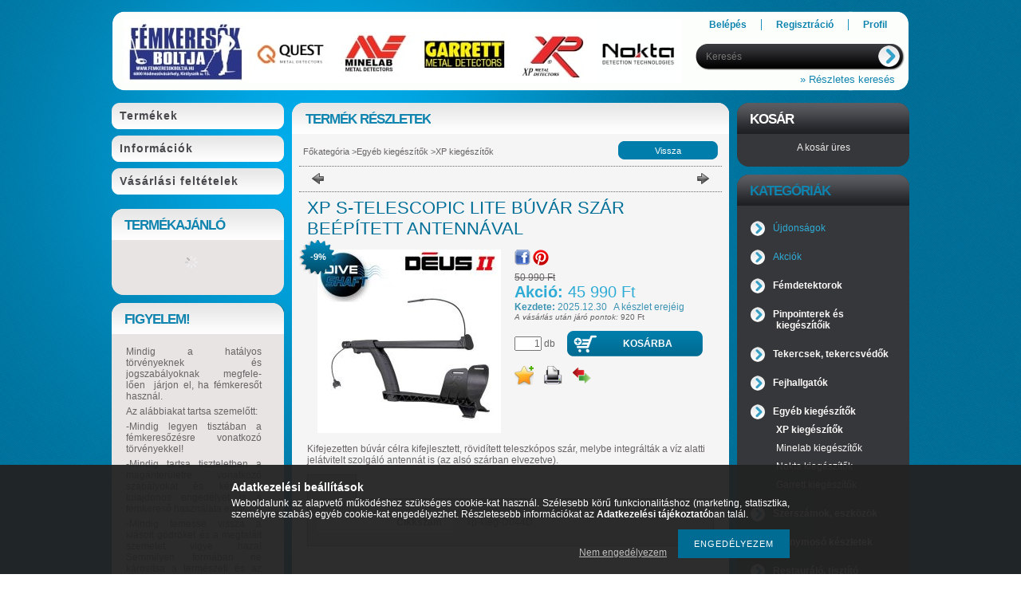

--- FILE ---
content_type: text/html; charset=UTF-8
request_url: https://femkeresokboltja.hu/spd/xp-kieg-D044D/XP-S-TELESCOPIC-LITE-BUVAR-SZAR-BEEPITETT-ANTENNAV
body_size: 17344
content:
<!DOCTYPE html PUBLIC "-//W3C//DTD XHTML 1.0 Transitional//EN" "http://www.w3.org/TR/xhtml1/DTD/xhtml1-transitional.dtd">
<html xmlns="http://www.w3.org/1999/xhtml" lang="hu" xml:lang="hu" lang="hu" xml:lang="hu" style="">
<head>
<meta http-equiv="Content-Type" content="text/html; charset=utf-8">
<meta http-equiv="Content-Language" content="HU">
<meta http-equiv="Cache-Control" content="no-cache">
<meta name="description" content="XP S-TELESCOPIC LITE BÚVÁR SZÁR BEÉPÍTETT ANTENNÁVAL, Kifejezetten búvár célra kifejlesztett, rövidített teleszkópos szár, melybe integrálták a víz alatti jelát">
<meta name="robots" content="index, follow">
<meta http-equiv="X-UA-Compatible" content="IE=Edge">
<meta property="og:site_name" content="femkeresokboltja.hu" />
<meta property="og:title" content="XP S-TELESCOPIC LITE BÚVÁR SZÁR BEÉPÍTETT ANTENNÁVAL - femke">
<meta property="og:description" content="XP S-TELESCOPIC LITE BÚVÁR SZÁR BEÉPÍTETT ANTENNÁVAL, Kifejezetten búvár célra kifejlesztett, rövidített teleszkópos szár, melybe integrálták a víz alatti jelát">
<meta property="og:type" content="product">
<meta property="og:url" content="https://femkeresokboltja.hu/spd/xp-kieg-D044D/XP-S-TELESCOPIC-LITE-BUVAR-SZAR-BEEPITETT-ANTENNAV">
<meta property="og:image" content="https://femkeresokboltja.hu/img/22236/xp-kieg-D044D/xp-kieg-D044D.jpg">

<title>XP S-TELESCOPIC LITE BÚVÁR SZÁR BEÉPÍTETT ANTENNÁVAL - femke</title>


<script type="text/javascript">
var service_type="shop";
var shop_url_main="https://femkeresokboltja.hu";
var actual_lang="hu";
var money_len="0";
var money_thousend=" ";
var money_dec=",";
var shop_id=22236;
var unas_design_url="https:"+"/"+"/"+"femkeresokboltja.hu"+"/"+"!common_design"+"/"+"base"+"/"+"000901"+"/";
var unas_design_code='000901';
var unas_base_design_code='1';
var unas_design_ver=2;
var unas_design_subver=0;
var unas_shop_url='https://femkeresokboltja.hu';
var price_nullcut_disable=1;
var config_plus=new Array();
config_plus['product_tooltip']=1;
config_plus['cart_redirect']=1;
config_plus['money_type']='Ft';
config_plus['money_type_display']='Ft';
var lang_text=new Array();

var UNAS = UNAS || {};
UNAS.shop={"base_url":'https://femkeresokboltja.hu',"domain":'femkeresokboltja.hu',"username":'femkeresokboltja.unas.hu',"id":22236,"lang":'hu',"currency_type":'Ft',"currency_code":'HUF',"currency_rate":'1',"currency_length":0,"base_currency_length":0,"canonical_url":'https://femkeresokboltja.hu/spd/xp-kieg-D044D/XP-S-TELESCOPIC-LITE-BUVAR-SZAR-BEEPITETT-ANTENNAV'};
UNAS.design={"code":'000901',"page":'artdet'};
UNAS.api_auth="a1fa3da9fa9adc32b77a75b728c0db97";
UNAS.customer={"email":'',"id":0,"group_id":0,"without_registration":0};
UNAS.shop["category_id"]="151925";
UNAS.shop["sku"]="xp-kieg-D044D";
UNAS.shop["product_id"]="552602989";
UNAS.shop["only_private_customer_can_purchase"] = false;
 

UNAS.text = {
    "button_overlay_close": `Bezár`,
    "popup_window": `Felugró ablak`,
    "list": `lista`,
    "updating_in_progress": `frissítés folyamatban`,
    "updated": `frissítve`,
    "is_opened": `megnyitva`,
    "is_closed": `bezárva`,
    "deleted": `törölve`,
    "consent_granted": `hozzájárulás megadva`,
    "consent_rejected": `hozzájárulás elutasítva`,
    "field_is_incorrect": `mező hibás`,
    "error_title": `Hiba!`,
    "product_variants": `termék változatok`,
    "product_added_to_cart": `A termék a kosárba került`,
    "product_added_to_cart_with_qty_problem": `A termékből csak [qty_added_to_cart] [qty_unit] került kosárba`,
    "product_removed_from_cart": `A termék törölve a kosárból`,
    "reg_title_name": `Név`,
    "reg_title_company_name": `Cégnév`,
    "number_of_items_in_cart": `Kosárban lévő tételek száma`,
    "cart_is_empty": `A kosár üres`,
    "cart_updated": `A kosár frissült`
};


UNAS.text["delete_from_compare"]= `Törlés összehasonlításból`;
UNAS.text["comparison"]= `Összehasonlítás`;

UNAS.text["delete_from_favourites"]= `Törlés a kedvencek közül`;
UNAS.text["add_to_favourites"]= `Kedvencekhez`;






window.lazySizesConfig=window.lazySizesConfig || {};
window.lazySizesConfig.loadMode=1;
window.lazySizesConfig.loadHidden=false;

window.dataLayer = window.dataLayer || [];
function gtag(){dataLayer.push(arguments)};
gtag('js', new Date());
</script>

<script src="https://femkeresokboltja.hu/!common_packages/jquery/jquery-1.7.2.js?mod_time=1682493234" type="text/javascript"></script>
<script src="https://femkeresokboltja.hu/!common_packages/jquery/plugins/shadowbox3/shadowbox.js?mod_time=1682493234" type="text/javascript"></script>
<script src="https://femkeresokboltja.hu/!common_packages/jquery/plugins/jqzoom/jqzoom.js?mod_time=1682493234" type="text/javascript"></script>
<script src="https://femkeresokboltja.hu/!common_packages/jquery/plugins/bgiframe/bgiframe.js?mod_time=1682493234" type="text/javascript"></script>
<script src="https://femkeresokboltja.hu/!common_packages/jquery/plugins/ajaxqueue/ajaxqueue.js?mod_time=1682493234" type="text/javascript"></script>
<script src="https://femkeresokboltja.hu/!common_packages/jquery/plugins/color/color.js?mod_time=1682493234" type="text/javascript"></script>
<script src="https://femkeresokboltja.hu/!common_packages/jquery/plugins/autocomplete/autocomplete.js?mod_time=1751447087" type="text/javascript"></script>
<script src="https://femkeresokboltja.hu/!common_packages/jquery/plugins/cookie/cookie.js?mod_time=1682493234" type="text/javascript"></script>
<script src="https://femkeresokboltja.hu/!common_packages/jquery/plugins/treeview/treeview.js?mod_time=1682493234" type="text/javascript"></script>
<script src="https://femkeresokboltja.hu/!common_packages/jquery/plugins/treeview/treeview.edit.js?mod_time=1682493234" type="text/javascript"></script>
<script src="https://femkeresokboltja.hu/!common_packages/jquery/plugins/treeview/treeview.async.js?mod_time=1682493234" type="text/javascript"></script>
<script src="https://femkeresokboltja.hu/!common_packages/jquery/plugins/tools/tools-1.2.7.js?mod_time=1682493234" type="text/javascript"></script>
<script src="https://femkeresokboltja.hu/!common_packages/jquery/plugins/nivoslider/nivoslider.js?mod_time=1682493234" type="text/javascript"></script>
<script src="https://femkeresokboltja.hu/!common_packages/jquery/own/shop_common/exploded/common.js?mod_time=1764831093" type="text/javascript"></script>
<script src="https://femkeresokboltja.hu/!common_packages/jquery/own/shop_common/exploded/common_overlay.js?mod_time=1759905184" type="text/javascript"></script>
<script src="https://femkeresokboltja.hu/!common_packages/jquery/own/shop_common/exploded/common_shop_popup.js?mod_time=1759905184" type="text/javascript"></script>
<script src="https://femkeresokboltja.hu/!common_packages/jquery/own/shop_common/exploded/common_start_checkout.js?mod_time=1752056244" type="text/javascript"></script>
<script src="https://femkeresokboltja.hu/!common_packages/jquery/own/shop_common/exploded/design_1500.js?mod_time=1725525526" type="text/javascript"></script>
<script src="https://femkeresokboltja.hu/!common_packages/jquery/own/shop_common/exploded/function_change_address_on_order_methods.js?mod_time=1752056244" type="text/javascript"></script>
<script src="https://femkeresokboltja.hu/!common_packages/jquery/own/shop_common/exploded/function_check_password.js?mod_time=1751447087" type="text/javascript"></script>
<script src="https://femkeresokboltja.hu/!common_packages/jquery/own/shop_common/exploded/function_check_zip.js?mod_time=1767692285" type="text/javascript"></script>
<script src="https://femkeresokboltja.hu/!common_packages/jquery/own/shop_common/exploded/function_compare.js?mod_time=1751447087" type="text/javascript"></script>
<script src="https://femkeresokboltja.hu/!common_packages/jquery/own/shop_common/exploded/function_customer_addresses.js?mod_time=1725525526" type="text/javascript"></script>
<script src="https://femkeresokboltja.hu/!common_packages/jquery/own/shop_common/exploded/function_delivery_point_select.js?mod_time=1751447087" type="text/javascript"></script>
<script src="https://femkeresokboltja.hu/!common_packages/jquery/own/shop_common/exploded/function_favourites.js?mod_time=1725525526" type="text/javascript"></script>
<script src="https://femkeresokboltja.hu/!common_packages/jquery/own/shop_common/exploded/function_infinite_scroll.js?mod_time=1759905184" type="text/javascript"></script>
<script src="https://femkeresokboltja.hu/!common_packages/jquery/own/shop_common/exploded/function_language_and_currency_change.js?mod_time=1751447087" type="text/javascript"></script>
<script src="https://femkeresokboltja.hu/!common_packages/jquery/own/shop_common/exploded/function_param_filter.js?mod_time=1764233414" type="text/javascript"></script>
<script src="https://femkeresokboltja.hu/!common_packages/jquery/own/shop_common/exploded/function_postsale.js?mod_time=1751447087" type="text/javascript"></script>
<script src="https://femkeresokboltja.hu/!common_packages/jquery/own/shop_common/exploded/function_product_print.js?mod_time=1725525526" type="text/javascript"></script>
<script src="https://femkeresokboltja.hu/!common_packages/jquery/own/shop_common/exploded/function_product_subscription.js?mod_time=1751447087" type="text/javascript"></script>
<script src="https://femkeresokboltja.hu/!common_packages/jquery/own/shop_common/exploded/function_recommend.js?mod_time=1751447087" type="text/javascript"></script>
<script src="https://femkeresokboltja.hu/!common_packages/jquery/own/shop_common/exploded/function_saved_cards.js?mod_time=1751447087" type="text/javascript"></script>
<script src="https://femkeresokboltja.hu/!common_packages/jquery/own/shop_common/exploded/function_saved_filter_delete.js?mod_time=1751447087" type="text/javascript"></script>
<script src="https://femkeresokboltja.hu/!common_packages/jquery/own/shop_common/exploded/function_search_smart_placeholder.js?mod_time=1751447087" type="text/javascript"></script>
<script src="https://femkeresokboltja.hu/!common_packages/jquery/own/shop_common/exploded/function_vote.js?mod_time=1725525526" type="text/javascript"></script>
<script src="https://femkeresokboltja.hu/!common_packages/jquery/own/shop_common/exploded/page_cart.js?mod_time=1767791926" type="text/javascript"></script>
<script src="https://femkeresokboltja.hu/!common_packages/jquery/own/shop_common/exploded/page_customer_addresses.js?mod_time=1768291153" type="text/javascript"></script>
<script src="https://femkeresokboltja.hu/!common_packages/jquery/own/shop_common/exploded/page_order_checkout.js?mod_time=1725525526" type="text/javascript"></script>
<script src="https://femkeresokboltja.hu/!common_packages/jquery/own/shop_common/exploded/page_order_details.js?mod_time=1725525526" type="text/javascript"></script>
<script src="https://femkeresokboltja.hu/!common_packages/jquery/own/shop_common/exploded/page_order_methods.js?mod_time=1760086915" type="text/javascript"></script>
<script src="https://femkeresokboltja.hu/!common_packages/jquery/own/shop_common/exploded/page_order_return.js?mod_time=1725525526" type="text/javascript"></script>
<script src="https://femkeresokboltja.hu/!common_packages/jquery/own/shop_common/exploded/page_order_send.js?mod_time=1725525526" type="text/javascript"></script>
<script src="https://femkeresokboltja.hu/!common_packages/jquery/own/shop_common/exploded/page_order_subscriptions.js?mod_time=1751447087" type="text/javascript"></script>
<script src="https://femkeresokboltja.hu/!common_packages/jquery/own/shop_common/exploded/page_order_verification.js?mod_time=1752056244" type="text/javascript"></script>
<script src="https://femkeresokboltja.hu/!common_packages/jquery/own/shop_common/exploded/page_product_details.js?mod_time=1751447087" type="text/javascript"></script>
<script src="https://femkeresokboltja.hu/!common_packages/jquery/own/shop_common/exploded/page_product_list.js?mod_time=1725525526" type="text/javascript"></script>
<script src="https://femkeresokboltja.hu/!common_packages/jquery/own/shop_common/exploded/page_product_reviews.js?mod_time=1751447087" type="text/javascript"></script>
<script src="https://femkeresokboltja.hu/!common_packages/jquery/own/shop_common/exploded/page_reg.js?mod_time=1759905184" type="text/javascript"></script>
<script src="https://femkeresokboltja.hu/!common_packages/jquery/plugins/hoverintent/hoverintent.js?mod_time=1682493234" type="text/javascript"></script>
<script src="https://femkeresokboltja.hu/!common_packages/jquery/own/shop_tooltip/shop_tooltip.js?mod_time=1759905184" type="text/javascript"></script>

<link href="https://femkeresokboltja.hu/!common_packages/jquery/plugins/autocomplete/autocomplete.css?mod_time=1682493234" rel="stylesheet" type="text/css">
<link href="https://femkeresokboltja.hu/!common_packages/jquery/plugins/shadowbox3/shadowbox.css?mod_time=1682493234" rel="stylesheet" type="text/css">
<link href="https://femkeresokboltja.hu/!common_packages/jquery/plugins/jqzoom/css/jqzoom.css?mod_time=1693894693" rel="stylesheet" type="text/css">
<link href="https://femkeresokboltja.hu/!common_design/base/000001/css/common.css?mod_time=1763385135" rel="stylesheet" type="text/css">
<link href="https://femkeresokboltja.hu/!common_design/base/000001/css/page.css?mod_time=1751447087" rel="stylesheet" type="text/css">
<link href="https://femkeresokboltja.hu/!common_design/base/000001/css/page_artdet_2.css?mod_time=1751447087" rel="stylesheet" type="text/css">
<link href="https://femkeresokboltja.hu/!common_design/base/000001/css/box.css?mod_time=1751447087" rel="stylesheet" type="text/css">
<link href="https://femkeresokboltja.hu/!common_design/base/000901/css/layout.css?mod_time=1682493235" rel="stylesheet" type="text/css">
<link href="https://femkeresokboltja.hu/!common_design/base/000001/css/design.css?mod_time=1682493235" rel="stylesheet" type="text/css">
<link href="https://femkeresokboltja.hu/!common_design/base/000901/css/design_custom.css?mod_time=1682493235" rel="stylesheet" type="text/css">
<link href="https://femkeresokboltja.hu/!common_design/base/000901/css/custom.css?mod_time=1682493235" rel="stylesheet" type="text/css">

<link href="https://femkeresokboltja.hu/spd/xp-kieg-D044D/XP-S-TELESCOPIC-LITE-BUVAR-SZAR-BEEPITETT-ANTENNAV" rel="canonical">
    <link id="favicon-32x32" rel="icon" type="image/png" href="https://femkeresokboltja.hu/!common_design/own/image/favicon_32x32.png" sizes="32x32">
    <link id="favicon-192x192" rel="icon" type="image/png" href="https://femkeresokboltja.hu/!common_design/own/image/favicon_192x192.png" sizes="192x192">
            <link rel="apple-touch-icon" href="https://femkeresokboltja.hu/!common_design/own/image/favicon_32x32.png" sizes="32x32">
        <link rel="apple-touch-icon" href="https://femkeresokboltja.hu/!common_design/own/image/favicon_192x192.png" sizes="192x192">
        <script type="text/javascript">
        var google_consent=1;
    
        gtag('consent', 'default', {
           'ad_storage': 'denied',
           'ad_user_data': 'denied',
           'ad_personalization': 'denied',
           'analytics_storage': 'denied',
           'functionality_storage': 'denied',
           'personalization_storage': 'denied',
           'security_storage': 'granted'
        });

    
        gtag('consent', 'update', {
           'ad_storage': 'denied',
           'ad_user_data': 'denied',
           'ad_personalization': 'denied',
           'analytics_storage': 'denied',
           'functionality_storage': 'denied',
           'personalization_storage': 'denied',
           'security_storage': 'granted'
        });

        </script>
    <script async src="https://www.googletagmanager.com/gtag/js?id="></script>        <script type="text/javascript">
                       gtag('config', 'AW-481772688');
                </script>
            <script type="text/javascript">
        var google_ads=1;

                gtag('event','remarketing', {
            'ecomm_pagetype': 'product',
            'ecomm_prodid': ["xp-kieg-D044D"],
            'ecomm_totalvalue': 45990        });
            </script>
    <script type='text/javascript'>
(function(i,s,o,g,r,a,m){i['BarionAnalyticsObject']=r;i[r]=i[r]||function(){
    (i[r].q=i[r].q||[]).push(arguments)},i[r].l=1*new Date();a=s.createElement(o),
    m=s.getElementsByTagName(o)[0];a.async=1;a.src=g;m.parentNode.insertBefore(a,m)
})(window, document, 'script', 'https://pixel.barion.com/bp.js', 'bp');
                    
bp('init', 'addBarionPixelId', ' BP-oGc9fwSnES-88');
</script>
<noscript><img height='1' width='1' style='display:none' alt='' src='https://pixel.barion.com/a.gif?__ba_pixel_id= BP-oGc9fwSnES-88&ev=contentView&noscript=1'/></noscript>
<script type='text/javascript'>
$(document).ready(function () {
     UNAS.onGrantConsent(function(){
         bp('consent', 'grantConsent');
     });
     
     UNAS.onRejectConsent(function(){
         bp('consent', 'rejectConsent');
     });

     var contentViewProperties = {
         'currency': 'HUF',
         'quantity': 1,
         'unit': 'db',
         'unitPrice': 45990,
         'category': 'Egyéb kiegészítők|XP kiegészítők',
         'imageUrl': 'https://femkeresokboltja.hu/img/22236/xp-kieg-D044D/230x250/xp-kieg-D044D.jpg?time=1671011297',
         'name': 'XP S-TELESCOPIC LITE BÚVÁR SZÁR BEÉPÍTETT ANTENNÁVAL',
         'contentType': 'Product',
         'id': 'xp-kieg-D044D',
     }
     bp('track', 'contentView', contentViewProperties);

     UNAS.onChangeVariant(function(event,params){
         var variant = '';
         if (typeof params.variant_list1!=='undefined') variant+=params.variant_list1;
         if (typeof params.variant_list2!=='undefined') variant+='|'+params.variant_list2;
         if (typeof params.variant_list3!=='undefined') variant+='|'+params.variant_list3;
         var customizeProductProperties = {
            'contentType': 'Product',
            'currency': 'HUF',
            'id': params.sku,
            'name': 'XP S-TELESCOPIC LITE BÚVÁR SZÁR BEÉPÍTETT ANTENNÁVAL',
            'unit': 'db',
            'unitPrice': 45990,
            'variant': variant,
            'list': 'ProductPage'
        }
        bp('track', 'customizeProduct', customizeProductProperties);
     });

     UNAS.onAddToCart(function(event,params){
         var variant = '';
         if (typeof params.variant_list1!=='undefined') variant+=params.variant_list1;
         if (typeof params.variant_list2!=='undefined') variant+='|'+params.variant_list2;
         if (typeof params.variant_list3!=='undefined') variant+='|'+params.variant_list3;
         var addToCartProperties = {
             'contentType': 'Product',
             'currency': 'HUF',
             'id': params.sku,
             'name': params.name,
             'quantity': parseFloat(params.qty_add),
             'totalItemPrice': params.qty*params.price,
             'unit': params.unit,
             'unitPrice': parseFloat(params.price),
             'category': params.category,
             'variant': variant
         };
         bp('track', 'addToCart', addToCartProperties);
     });

     UNAS.onClickProduct(function(event,params){
         UNAS.getProduct(function(result) {
             if (result.name!=undefined) {
                 var clickProductProperties  = {
                     'contentType': 'Product',
                     'currency': 'HUF',
                     'id': params.sku,
                     'name': result.name,
                     'unit': result.unit,
                     'unitPrice': parseFloat(result.unit_price),
                     'quantity': 1
                 }
                 bp('track', 'clickProduct', clickProductProperties );
             }
         },params);
     });

UNAS.onRemoveFromCart(function(event,params){
     bp('track', 'removeFromCart', {
         'contentType': 'Product',
         'currency': 'HUF',
         'id': params.sku,
         'name': params.name,
         'quantity': params.qty,
         'totalItemPrice': params.price * params.qty,
         'unit': params.unit,
         'unitPrice': parseFloat(params.price),
         'list': 'BasketPage'
     });
});

});
</script>
</head>

<body class='design_ver2' id="ud_shop_artdet" style="">
    <div id="fb-root"></div>
    <script>
        window.fbAsyncInit = function() {
            FB.init({
                xfbml            : true,
                version          : 'v22.0'
            });
        };
    </script>
    <script async defer crossorigin="anonymous" src="https://connect.facebook.net/hu_HU/sdk.js"></script>
    <div id="image_to_cart" style="display:none; position:absolute; z-index:100000;"></div>
<div class="overlay_common overlay_warning" id="overlay_cart_add"></div>
<script type="text/javascript">$(document).ready(function(){ overlay_init("cart_add",{"onBeforeLoad":false}); });</script>
<div id="overlay_login_outer"></div>	
	<script type="text/javascript">
	$(document).ready(function(){
	    var login_redir_init="";

		$("#overlay_login_outer").overlay({
			onBeforeLoad: function() {
                var login_redir_temp=login_redir_init;
                if (login_redir_act!="") {
                    login_redir_temp=login_redir_act;
                    login_redir_act="";
                }

									$.ajax({
						type: "GET",
						async: true,
						url: "https://femkeresokboltja.hu/shop_ajax/ajax_popup_login.php",
						data: {
							shop_id:"22236",
							lang_master:"hu",
                            login_redir:login_redir_temp,
							explicit:"ok",
							get_ajax:"1"
						},
						success: function(data){
							$("#overlay_login_outer").html(data);
							if (unas_design_ver >= 5) $("#overlay_login_outer").modal('show');
							$('#overlay_login1 input[name=shop_pass_login]').keypress(function(e) {
								var code = e.keyCode ? e.keyCode : e.which;
								if(code.toString() == 13) {		
									document.form_login_overlay.submit();		
								}	
							});	
						}
					});
								},
			top: 200,
			mask: {
	color: "#000000",
	loadSpeed: 200,
	maskId: "exposeMaskOverlay",
	opacity: 0.7
},
			closeOnClick: (config_plus['overlay_close_on_click_forced'] === 1),
			onClose: function(event, overlayIndex) {
				$("#login_redir").val("");
			},
			load: false
		});
		
			});
	function overlay_login() {
		$(document).ready(function(){
			$("#overlay_login_outer").overlay().load();
		});
	}
	function overlay_login_remind() {
        if (unas_design_ver >= 5) {
            $("#overlay_remind").overlay().load();
        } else {
            $(document).ready(function () {
                $("#overlay_login_outer").overlay().close();
                setTimeout('$("#overlay_remind").overlay().load();', 250);
            });
        }
	}

    var login_redir_act="";
    function overlay_login_redir(redir) {
        login_redir_act=redir;
        $("#overlay_login_outer").overlay().load();
    }
	</script>  
	<div class="overlay_common overlay_info" id="overlay_remind"></div>
<script type="text/javascript">$(document).ready(function(){ overlay_init("remind",[]); });</script>

	<script type="text/javascript">
    	function overlay_login_error_remind() {
		$(document).ready(function(){
			load_login=0;
			$("#overlay_error").overlay().close();
			setTimeout('$("#overlay_remind").overlay().load();', 250);	
		});
	}
	</script>  
	<div class="overlay_common overlay_info" id="overlay_newsletter"></div>
<script type="text/javascript">$(document).ready(function(){ overlay_init("newsletter",[]); });</script>

<script type="text/javascript">
function overlay_newsletter() {
    $(document).ready(function(){
        $("#overlay_newsletter").overlay().load();
    });
}
</script>
<div class="overlay_common overlay_error" id="overlay_script"></div>
<script type="text/javascript">$(document).ready(function(){ overlay_init("script",[]); });</script>
    <script>
    $(document).ready(function() {
        $.ajax({
            type: "GET",
            url: "https://femkeresokboltja.hu/shop_ajax/ajax_stat.php",
            data: {master_shop_id:"22236",get_ajax:"1"}
        });
    });
    </script>
    

<div id='banner_popup_content'></div>



<div id="container">
	
	<div id="header">
    	<div id="header_top">
          <div id="money_lang">
            <div id="money"></div>
            <div id="lang"></div>
            <div class="clear_fix"></div>
          </div>
        </div>	
    	<div id="header_container">
        	<div id="header_container_left">
            	<div id="logo"><div id='head_content'><!-- UnasElement {type:slide} -->
<div id="head_slide" class="nivoSlider" style="width:700px; height:80px;">
	<a id="head_slide_0" href="https://femkeresokboltja.hu/"><img src="https://femkeresokboltja.hu/shop_pic.php?time=1748950544&width=700&height=80&design_element=head_slide_0.jpg" width="700" height="80" border="0" title="" alt="" style="width:700px; height:80px;" /></a>
</div>
</div></div>
            </div>
            <div id="header_container_right">
            	<div id="menu_top">
                	<ul>
						<li class="login">
    
        
            
                <script type='text/javascript'>
                    function overlay_login() {
                        $(document).ready(function(){
                            $("#overlay_login_outer").overlay().load();
                        });
                    }
                </script>
                <a href="javascript:overlay_login();" class="text_normal">Belépés</a>
            

            
        

        
        

        

    
</li>
                        <li><a href="https://femkeresokboltja.hu/shop_reg.php"><strong>Regisztráció</strong></a></li>                    
                        <li><a href="https://femkeresokboltja.hu/shop_order_track.php"><strong>Profil</strong></a>	</li>
                    </ul>         
                </div>
                <div id="search"><div id='box_search_content' class='box_content'>
    <form name="form_include_search" id="form_include_search" action="https://femkeresokboltja.hu/shop_search.php" method="get">
        <div class='box_search_field'><label><span class="text_small">Kifejezés:</span></label><span class="text_input"><input name="q" id="box_search_input" type="text" maxlength="255" class="text_small js-search-input" value="" placeholder="Keresés" /></span></div>
        <div class='box_search_button'><span class="text_button"><input type="submit" value="" class="text_small" /></span></div>
    </form>
</div></div>
                <div class="clear_fix"></div>
                <div id="adv_search"><a href="https://femkeresokboltja.hu/shop_searchcomplex.php"><strong>&raquo; Részletes keresés</strong></a></div>
            </div>  
            <div class="clear_fix"></div>     
        </div>	
        <div id="header_bottom"><!-- --></div>

    </div>
    
    <div id="content">
    	<div id="content_top"><!-- --></div>
        <div id="content_container_outer"><div id="content_container"><div id="content_container_inner">    	
            <div id="left">
                <div id="menu">
                    <div class="menu_top"><!-- --></div>	
                    <div class="menu_container">
                    	<div id="menu_shop"><div id="menu_content4"><ul><li class="menu_item_1"><span class="menu_item_inner"><a href="https://femkeresokboltja.hu/sct/0/"><strong>Termékek</strong></a></span></li><li class="menu_item_2"><span class="menu_item_inner"><a href="https://femkeresokboltja.hu/shop_contact.php"><strong>Információk</strong></a></span></li><li class="menu_item_3"><span class="menu_item_inner"><a href="https://femkeresokboltja.hu/shop_help.php"><strong>Vásárlási feltételek</strong></a></span></li></ul></div></div>
                        <div id="menu_cms"><div id="menu_content5"><ul></ul></div></div>
                    </div>
						<script>
						   $("#menu_cms ul a").each (function(){
							   	if ($($(this).parents("li:first").find("ul.menu_content_sub")).length!=0) {
									$(this).attr("Onclick","return false");
								}	
							});
							$("#menu_cms ul a").click(function () {
								var ul_div=$(this).parents("li:first").find("ul.menu_content_sub:first");
								if ($(ul_div).length!=0) {
									if ($(ul_div).attr("class").indexOf("opened")!=-1){
										$(ul_div).removeClass("opened");
										$(ul_div).hide();		
									} else {
										$(ul_div).addClass("opened");
										$(ul_div).show();
									}
								}
						   });	
                        </script>                    
                    <div class="menu_bottom"><!-- --></div>
                </div>
            
                <div id="box_left">
                    <div id='box_container_shop_art' class='box_container_1'>
                    <div class="box_left_top"><!-- --></div>
                    <div class="box_left_title">Termékajánló</div>
                    <div class="box_left_container"><div id='box_art_content' class='box_content box_art_content'><div class='box_content_ajax' data-min-length='5'></div><script type="text/javascript">
	$.ajax({
		type: "GET",
		async: true,
		url: "https://femkeresokboltja.hu/shop_ajax/ajax_box_art.php",
		data: {
			box_id:"",
			cat_endid:"151925",
			get_ajax:1,
			shop_id:"22236",
			lang_master:"hu"
		},
		success: function(result){
			$("#box_art_content").html(result);
		}
	});
</script>
</div></div>
                    <div class="box_left_bottom"><!-- --></div>	
                    </div><div id='box_container_home_banner2_1' class='box_container_2'>
                    <div class="box_left_top"><!-- --></div>
                    <div class="box_left_title">Figyelem!</div>
                    <div class="box_left_container"><div id='box_banner_235135' class='box_content'><div class='box_txt text_normal'><p style="text-align: justify;">Mindig a hatályos törvényeknek és jogszabályoknak megfele- lően  járjon el, ha fémkeresőt használ.</p>
<p style="text-align: justify;">Az alábbiakat tartsa szemelőtt:</p>
<p style="text-align: justify;">-Mindig legyen tisztában a fémkeresőzésre vonatkozó törvényekkel!</p>
<p style="text-align: justify;">-Mindig tartsa tiszteletben a magánterületre vonatkozó szabályokat és kérje a tulajdonos engedélyét is a fémkereső használata előtt!</p>
<p style="text-align: justify;">-Mindig temesse vissza a kiásott gödröket és a megtalált szemetet vigye haza! Semmilyen formában ne károsítsa a természeti és az épített környezetet és soha ne tegyen kárt történeti vagy régészeti területekben és leletekben!  </p></div></div></div>
                    <div class="box_left_bottom"><!-- --></div>	
                    </div><div id='box_container_common_news' class='box_container_3'>
                    <div class="box_left_top"><!-- --></div>
                    <div class="box_left_title">Hírek</div>
                    <div class="box_left_container"><div id='box_news_content' class='box_content'>
    
        <div class="box_news_item">
            <div class="box_news_date"><span class="text_small"><strong>2025.11.03 9:15</strong></span></div>
            <div class="box_news_title text_small"><a href="https://femkeresokboltja.hu/shop_news.php?news=86076" class="text_small">Facebookon közzétett Novemberi Nyereményjáték Szabályzat</a></div>
            
            
        </div>
    
        <div class="box_news_item">
            <div class="box_news_date"><span class="text_small"><strong>2025.10.01 10:42</strong></span></div>
            <div class="box_news_title text_small"><a href="https://femkeresokboltja.hu/shop_news.php?news=85576" class="text_small">Facebookon közzétett Nyereményjáték szabályzat Október</a></div>
            
            
        </div>
    
        <div class="box_news_item">
            <div class="box_news_date"><span class="text_small"><strong>2025.01.01 14:48</strong></span></div>
            <div class="box_news_title text_small"><a href="https://femkeresokboltja.hu/shop_news.php?news=80019" class="text_small">Facebookon közzétett NYERJ EGY FÉMDETEKTORT 2025 nyereményjáték szabályzat</a></div>
            
            
        </div>
    
        <div class="box_news_item">
            <div class="box_news_date"><span class="text_small"><strong>2020.08.13 </strong></span></div>
            <div class="box_news_title text_small"><a href="https://femkeresokboltja.hu/shop_news.php?news=46925" class="text_small">FONTOS!!!</a></div>
            
            
        </div>
    

    
</div></div>
                    <div class="box_left_bottom"><!-- --></div>	
                    </div><div id='box_container_shop_cert' class='box_container_4'>
                    <div class="box_left_top"><!-- --></div>
                    <div class="box_left_title">Tanúsítvány</div>
                    <div class="box_left_container"><div id='box_cert_content' class='box_content'>

    
    <div class='box_cert_item'>
        <a title="Árukereső, a hiteles vásárlási kalauz" href="https://www.arukereso.hu/" target="_blank" class="text_normal has-img"><img src="https://image.arukereso.hu/trustedbadge/183081-150x74-88e0e39c88d8835b264655a19e96f3a1.png" alt="Árukereső, a hiteles vásárlási kalauz" border="0" /></a>
    </div>
    

</div></div>
                    <div class="box_left_bottom"><!-- --></div>	
                    </div><div id='box_container_shop_checkout' class='box_container_5'>
                    <div class="box_left_top"><!-- --></div>
                    <div class="box_left_title">Fizetési megoldás</div>
                    <div class="box_left_container"><div id='box_checkout_content' class='box_content'>
    
        <a href='https://www.barion.com/' target='_blank'><span id='box_checkout_barion_com' class='box_checkout_element' alt='A kényelmes és biztonságos online fizetést a Barion Payment Zrt. biztosítja, MNB engedély száma: H-EN-I-1064/2013. Bankkártya adatai áruházunkhoz nem jutnak el.' title='A kényelmes és biztonságos online fizetést a Barion Payment Zrt. biztosítja, MNB engedély száma: H-EN-I-1064/2013. Bankkártya adatai áruházunkhoz nem jutnak el.'></span></a>
    
</div></div>
                    <div class="box_left_bottom"><!-- --></div>	
                    </div><div id='box_container_shop_partner' class='box_container_6'>
                    <div class="box_left_top"><!-- --></div>
                    <div class="box_left_title">Partnereink</div>
                    <div class="box_left_container">


<div id='box_partner_content' class='box_content'>
    
        

        
            <a href="https://olcsobbat.hu" target="_blank" title="olcsobbat.hu"  style="margin-bottom:4px;">
                <img border="0" src="https://femkeresokboltja.hu/!common_design/own/image/logo/partner/logo_partner_frame_olcsobbat_hu.jpg" alt="olcsobbat.hu"  />
            </a>
        
    
        
            <div id="box_partner_arukereso" style="background:#FFF; width:130px; margin:0 auto; padding:3px 0 1px;">
<!-- ÁRUKERESŐ.HU CODE - PLEASE DO NOT MODIFY THE LINES BELOW -->
<div style="background:transparent; text-align:center; padding:0; margin:0 auto; width:120px">
<a title="Árukereső.hu" href="https://www.arukereso.hu/" style="display: flex;border:0; padding:0;margin:0 0 2px 0;" target="_blank"><svg viewBox="0 0 374 57"><style type="text/css">.ak1{fill:#0096FF;}.ak3{fill:#FF660A;}</style><path class="ak1" d="m40.4 17.1v24.7c0 4.7 1.9 6.7 6.5 6.7h1.6v7h-1.6c-8.2 0-12.7-3.1-13.9-9.5-2.9 6.1-8.5 10.2-15.3 10.2-10.3 0-17.7-8.6-17.7-19.9s7.4-19.9 17.3-19.9c7.3 0 12.8 4.7 15.2 11.8v-11.1zm-20.5 31.8c7.3 0 12.6-5.4 12.6-12.6 0-7.3-5.2-12.7-12.6-12.7-6.5 0-11.8 5.4-11.8 12.7 0 7.2 5.3 12.6 11.8 12.6zm3.3-48.8h8.8l-8.8 12h-8z"></path><path class="ak1" d="m53.3 17.1h7.9v10.1c2.7-9.6 8.8-11.9 15-10.4v7.5c-8.4-2.3-15 2.1-15 9.4v21.7h-7.9z"></path><path class="ak1" d="m89.2 17.1v22.5c0 5.6 4 9.4 9.6 9.4 5.4 0 9.5-3.8 9.5-9.4v-22.5h7.9v22.5c0 9.9-7.4 16.7-17.4 16.7-10.1 0-17.5-6.8-17.5-16.7v-22.5z"></path><path class="ak1" d="m132.6 55.5h-7.9v-55.5h7.9v35.1l16.2-17.9h9.9l-14.8 16 17.7 22.3h-10l-13-16.5-6 6.4z"></path><path class="ak1" d="m181.2 16.4c12.3 0 21.1 10 19.7 22.6h-31.7c1.1 6.1 6 10.4 12.6 10.4 5 0 9.1-2.6 11.3-6.8l6.6 2.9c-3.3 6.3-9.7 10.7-18.1 10.7-11.5 0-20.3-8.6-20.3-19.9-0.1-11.3 8.5-19.9 19.9-19.9zm11.7 16.4c-1.3-5.5-5.7-9.6-11.8-9.6-5.8 0-10.4 4-11.8 9.6z"></path><path class="ak1" d="m208.5 17.1h7.9v10.1c2.7-9.6 8.8-11.9 15-10.4v7.5c-8.4-2.3-15 2.1-15 9.4v21.7h-7.9z"></path><path class="ak1" d="m252.4 16.4c12.3 0 21.1 10 19.7 22.6h-31.7c1.1 6.1 6 10.4 12.6 10.4 5 0 9.1-2.6 11.3-6.8l6.6 2.9c-3.3 6.3-9.7 10.7-18.1 10.7-11.5 0-20.3-8.6-20.3-19.9s8.6-19.9 19.9-19.9zm11.8 16.4c-1.3-5.5-5.7-9.6-11.8-9.6-5.8 0-10.4 4-11.8 9.6z"></path><path class="ak1" d="m293.7 49.8c5 0 8.3-2.2 8.3-5.2 0-8.8-23.5-1.6-23.5-16.6 0-6.7 6.4-11.6 15.1-11.6 8.8 0 14.5 4.3 15.7 10.9l-7.9 1.7c-0.6-4-3.4-6.2-7.8-6.2-4.2 0-7.2 2-7.2 4.9 0 8.5 23.5 1.4 23.5 16.9 0 6.8-7.1 11.7-16.3 11.7s-15.1-4.3-16.3-10.9l7.9-1.7c0.8 4 3.7 6.1 8.5 6.1z"></path><path class="ak1" d="m335.4 16.4c11.5 0 20.3 8.6 20.3 19.9 0 11.2-8.8 19.9-20.3 19.9s-20.3-8.6-20.3-19.9 8.8-19.9 20.3-19.9zm0 32.5c7 0 12.2-5.4 12.2-12.6 0-7.3-5.2-12.7-12.2-12.7-6.9 0-12.2 5.4-12.2 12.7 0 7.2 5.3 12.6 12.2 12.6zm-3.6-48.8h7.9l-8.8 12h-7.2zm13.4 0h8l-8.9 12h-7.2z"></path><path class="ak3" d="m369 46.2c2.7 0 4.9 2.2 4.9 4.9s-2.2 4.9-4.9 4.9-4.9-2.2-4.9-4.9c-0.1-2.6 2.2-4.9 4.9-4.9zm-4-46.2h7.9v40h-7.9z"></path></svg></a>
<a title="Árukereső.hu" style="line-height:16px;font-size: 11px; font-family: Arial, Verdana; color: #000" href="https://www.arukereso.hu/" target="_blank">Árukereső.hu</a>
</div>
<!-- ÁRUKERESŐ.HU CODE END -->
</div>

        

        
    
        

        
            <a href="https://www.argep.hu" target="_blank" title="argep.hu"  style="margin-bottom:4px;">
                <img border="0" src="https://femkeresokboltja.hu/!common_design/own/image/logo/partner/logo_partner_frame_argep_hu.jpg" alt="argep.hu"  />
            </a>
        
    
</div>

</div>
                    <div class="box_left_bottom"><!-- --></div>	
                    </div>
                </div>
            </div>
            
            <div id="center">
				<div id="slideshow">
                <div id="slideshow_frame_left"></div>
                <div id="slideshow_frame_right"></div>                
                
                </div>
                <div id="body">
                    <div id="body_top"><!-- --></div>	
                    <div id="body_title">
    <div id='title_content' class='title_content_noh'>
    
        Termék részletek
    
    </div>
</div>	
                    <div id="body_container"><div id='page_content_outer'>
















<script type="text/javascript">
	$(document).ready(function(){
	  $("a.page_artdet_tab").click(function () {
		  var prev_act = $(".page_artdet_tab_active .text_color_fault").html();
		  
	  	  $(".page_artdet_ie_px").remove();
		  $(".page_artdet_tab_active").children(".text_color_white").html(prev_act);
		  $(".page_artdet_tab_active").addClass("bg_color_dark1");
		  $(".page_artdet_tab_active").css("border-bottom-color",$(".page_artdet_tab_content.border_1").css("border-left-color"));
		  $(".page_artdet_tab_active").removeClass("bg_color_light2");
		  $(".page_artdet_tab_active").removeClass("page_artdet_tab_active");
		  
		  var a_text = $(this).children(".text_color_white").html();
		  $(this).children(".text_color_white").empty();
		  $(this).children(".text_color_white").append('<div class="page_artdet_ie_px"></div>');
		  $(".page_artdet_ie_px").css("background-color",$(".border_1").css("border-left-color"));
		  $(this).children(".text_color_white").append('<span class="text_color_fault">'+a_text+'</span>');
		  
		  $(this).removeClass("bg_color_dark1");
		  $(this).addClass("bg_color_light2");
		  $(this).addClass("page_artdet_tab_active");
		  $(this).css("border-bottom-color",$(".page_artdet_tab_content.bg_color_light2").css("background-color"));
		  $(".page_artdet_tab_content").slideUp(0);
		  var content_show = $(this).attr("rel");
		  $("#"+content_show).slideDown(0);
	  });
	});
	
	function ardet_stock_tooltip(div) {
        if($(".page_artdet_status_new").length > 0 && $(".page_artdet_price_save").length > 0){
            var tooltip_h =  $('#page_ardet_stock_tooltip').height(); if(tooltip_h>90) tooltip_h=90;
            tooltip_h += 12;

            var tooltip_w = $('#page_ardet_stock_tooltip').width(); if(tooltip_w>72)tooltip_w = 72;

            tooltip_w += 88;

            $('#page_ardet_stock_tooltip').css("top","-"+tooltip_h+"px");
            $('#page_ardet_stock_tooltip').css("left", tooltip_w + "px");
            $('.'+div).hover(function () { $('#page_ardet_stock_tooltip').show(); }, function () { $('#page_ardet_stock_tooltip').hide(); });
        }else if($(".page_artdet_status_new").length > 0){
            var tooltip_h =  $('#page_ardet_stock_tooltip').height(); if(tooltip_h>90) tooltip_h=90;
            tooltip_h += 12;

            var tooltip_w = $('#page_ardet_stock_tooltip').width(); if(tooltip_w>72)tooltip_w = 72;
            tooltip_w += 33;

            $('#page_ardet_stock_tooltip').css("top","-"+tooltip_h+"px");
            $('#page_ardet_stock_tooltip').css("left", tooltip_w + "px");
            $('.'+div).hover(function () { $('#page_ardet_stock_tooltip').show(); }, function () { $('#page_ardet_stock_tooltip').hide(); });
        }else{
            var tooltip_h =  $('#page_ardet_stock_tooltip').height(); if(tooltip_h>90) tooltip_h=90;
            tooltip_h += 12;

            var tooltip_w = $('#page_ardet_stock_tooltip').width(); if(tooltip_w>72)tooltip_w = 72;
            tooltip_w-=22;

            $('#page_ardet_stock_tooltip').css("top","-"+tooltip_h+"px");
            $('#page_ardet_stock_tooltip').css("left", tooltip_w + "px");
            $('.'+div).hover(function () { $('#page_ardet_stock_tooltip').show(); }, function () { $('#page_ardet_stock_tooltip').hide(); });
        }
	}	
</script>

<div id='page_artdet_content' class='page_content artdet--type-2'>
	
    <script language="javascript" type="text/javascript">
<!--
var lang_text_warning=`Figyelem!`
var lang_text_required_fields_missing=`Kérjük töltse ki a kötelező mezők mindegyikét!`
function formsubmit_artdet() {
   cart_add("xp__unas__kieg__unas__D044D","",null,1)
}
$(document).ready(function(){
	select_base_price("xp__unas__kieg__unas__D044D",1);
	
	
});
// -->
</script>

	

	<div class='page_artdet_head'>
        <div class='page_artdet_dispcat'><span class="text_small"><a href="https://femkeresokboltja.hu/sct/0/" class="text_small breadcrumb_item breadcrumb_main">Főkategória</a><span class='breadcrumb_sep'> &gt;</span><a href="https://femkeresokboltja.hu/sct/247807/Egyeb-kiegeszitok" class="text_small breadcrumb_item">Egyéb kiegészítők</a><span class='breadcrumb_sep'> &gt;</span><a href="https://femkeresokboltja.hu/XP-kiegeszitok" class="text_small breadcrumb_item">XP kiegészítők</a></span></div>
        <div class='page_artdet_buttonback'><span class="text_button"><input name="button" type="button" class="text_small" value="Vissza" onclick="location.href='https://femkeresokboltja.hu/XP-kiegeszitok'" /></span></div>
        <div class='clear_fix'></div>
    </div>
    <div class='page_hr'><hr/></div> 
    
	
        <div class='page_artdet_prev'>
            <div class='page_artdet_prev_left'><a href="javascript:product_det_prevnext('https://femkeresokboltja.hu/spd/xp-kieg-D044D/XP-S-TELESCOPIC-LITE-BUVAR-SZAR-BEEPITETT-ANTENNAV','?cat=151925&sku=xp-kieg-D044D&action=prev_js')" class="text_normal page_artdet_prev_icon" rel="nofollow"><strong>&nbsp;</strong></a></div>
            <div class='page_artdet_prev_right'><a href="javascript:product_det_prevnext('https://femkeresokboltja.hu/spd/xp-kieg-D044D/XP-S-TELESCOPIC-LITE-BUVAR-SZAR-BEEPITETT-ANTENNAV','?cat=151925&sku=xp-kieg-D044D&action=next_js')" class="text_normal page_artdet_next_icon" rel="nofollow"><strong>&nbsp;</strong></a></div>
    
            <div class='clear_fix'></div>
        </div>
        <div class='page_hr'><hr/></div> 
    
        
	
    
    	<div class='page_artdet_content_inner'>
            <div class='page_artdet_name_2'><h1 class="text_biggest">XP S-TELESCOPIC LITE BÚVÁR SZÁR BEÉPÍTETT ANTENNÁVAL
</h1></div>
            <div class='page_artdet_content_inner_left'>
                <table cellpadding="0" cellspacing="0" border="0" class="page_artdet_pic_2">
                
                	<div id="page_artdet_prod_properties">
                        
                            <div class="page_artdet_price_save">-<span id='price_save_xp__unas__kieg__unas__D044D'>9%</span></div>
                         
                        
                         
                        
                        
                        
                        
                        
                        
                        
                                                                                      
                        <div class='clear_fix'></div>                   
                    </div>                
                
                    <tr>
                    	<td class='page_artdet_frame_content_2'><div style='margin:0 auto;width:230px;height=230px;'><span class="text_normal"><a href="https://femkeresokboltja.hu/img/22236/xp-kieg-D044D/xp-kieg-D044D.jpg?time=1671011297" class="text_normal zoom" target="_blank" rel="shadowbox[artpic];width=600;height=600;options={counterType:'skip',continuous:false,animSequence:'sync'}" title="XP S-TELESCOPIC LITE BÚVÁR SZÁR BEÉPÍTETT ANTENNÁVAL"><img id="main_image" src="https://femkeresokboltja.hu/img/22236/xp-kieg-D044D/230x250/xp-kieg-D044D.jpg?time=1671011297" alt="XP S-TELESCOPIC LITE BÚVÁR SZÁR BEÉPÍTETT ANTENNÁVAL" title="XP S-TELESCOPIC LITE BÚVÁR SZÁR BEÉPÍTETT ANTENNÁVAL"  /></a></span></div></td>
                    </tr>
                                        
                </table>
                
                               
            </div>
            
            <div class='page_artdet_content_inner_right'>
            
            	<div id='page_artdet_content_inner_right_top'>
                    <form name="form_temp_artdet">

                    
                        
                            <div id="page_artdet_social_icon">
								<div class='page_artdet_social_icon_div' id='page_artdet_social_icon_facebook' onclick='window.open("https://www.facebook.com/sharer.php?u=https%3A%2F%2Ffemkeresokboltja.hu%2Fspd%2Fxp-kieg-D044D%2FXP-S-TELESCOPIC-LITE-BUVAR-SZAR-BEEPITETT-ANTENNAV")' title='Facebook'></div><div class='page_artdet_social_icon_div' id='page_artdet_social_icon_pinterest' onclick='window.open("http://www.pinterest.com/pin/create/button/?url=https%3A%2F%2Ffemkeresokboltja.hu%2Fspd%2Fxp-kieg-D044D%2FXP-S-TELESCOPIC-LITE-BUVAR-SZAR-BEEPITETT-ANTENNAV&media=https%3A%2F%2Ffemkeresokboltja.hu%2Fimg%2F22236%2Fxp-kieg-D044D%2Fxp-kieg-D044D.jpg&description=XP+S-TELESCOPIC+LITE+B%C3%9AV%C3%81R+SZ%C3%81R+BE%C3%89P%C3%8DTETT+ANTENN%C3%81VAL")' title='Pinterest'></div><div style='width:5px; height:20px;' class='page_artdet_social_icon_div page_artdet_social_icon_space'><!-- --></div><div style='width:95px;' class='page_artdet_social_icon_div' id='page_artdet_social_icon_like'><div class="fb-like" data-href="https://femkeresokboltja.hu/spd/xp-kieg-D044D/XP-S-TELESCOPIC-LITE-BUVAR-SZAR-BEEPITETT-ANTENNAV" data-width="95" data-layout="button_count" data-action="like" data-size="small" data-share="false" data-lazy="true"></div><style type="text/css">.fb-like.fb_iframe_widget > span { height: 21px !important; }</style></div><div class="clear_fix"></div></div> 
                        
                    
                        
                        <div id="page_artdet_price" class="text_normal">

                            
                                <div class="page_artdet_price_net ">
                                    
                                    <span class='text_style_line'><span id='price_net_brutto_xp__unas__kieg__unas__D044D' class='price_net_brutto_xp__unas__kieg__unas__D044D'>50 990</span> Ft</span>
                                </div>
                            
                    
                            
                                <div class="page_artdet_price_akcio"><span class="page_artdet_price_bigger"><span class="text_color_fault">
                                    <strong>Akció: </strong>
                                    <span id='price_akcio_brutto_xp__unas__kieg__unas__D044D' class='price_akcio_brutto_xp__unas__kieg__unas__D044D'>45 990</span> Ft
                                </span></span></div>
                            
                            
                            
                            <div class="page_artdet_akcio"><span class="text_normal"><span class="text_color_other">
                            <strong>Kezdete: </strong>2025.12.30 &nbsp; A készlet erejéig
                            </span></span></div>
                            

							

							
							<div id="page_artdet_virtpont"><span class="text_smaller">
								<em>A vásárlás után járó pontok:</em> 920 Ft</span>
							</div>
							

							
                            
                            
                        </div>
                        

						
                        
                        
                        
                        

                        
        
                        
                        <input type="hidden" name="egyeb_nev1" id="temp_egyeb_nev1" value="" /><input type="hidden" name="egyeb_list1" id="temp_egyeb_list1" value="" /><input type="hidden" name="egyeb_nev2" id="temp_egyeb_nev2" value="" /><input type="hidden" name="egyeb_list2" id="temp_egyeb_list2" value="" /><input type="hidden" name="egyeb_nev3" id="temp_egyeb_nev3" value="" /><input type="hidden" name="egyeb_list3" id="temp_egyeb_list3" value="" />
                        <div class='clear_fix'></div>

                        
                            
                        
                        <div id="page_artdet_cart">
                            
                                <table border="0" cellspacing="0" cellpadding="0" class="page_artdet_cart_table"><tr>
                                <td class="text_normal" id="page_artdet_cart_input"><span class="text_input"><input name="db" id="db_xp__unas__kieg__unas__D044D" type="text" value="1" maxlength="7" class="text_normal page_qty_input"  data-min="1" data-max="999999" data-step="1"/></span> <span class="cart_input_unit">db</span></td>
                                <td class="text_normal" id="page_artdet_cart_image"><a href="javascript:cart_add('xp__unas__kieg__unas__D044D','',null,1);"  class="text_normal" title="Kosárba" id="page_artdet_addtocart"><img src="https://femkeresokboltja.hu/!common_design/base/000901/image/_kiskosar_.gif" alt="Kosárba" title="Kosárba" /></a></td>
                                <td class="text_normal" id="page_artdet_cart_text">
	                                <span id="page_artdet_cart_text_left"></span>
                                    <span id="page_artdet_cart_text_center"><a href="javascript:cart_add('xp__unas__kieg__unas__D044D','',null,1);"  class="text_small">Kosárba</a> </span>
                                    <span id="page_artdet_cart_text_right"></span>
                                </td>
                                </tr></table>
                            
                            
                                                                                    
                        </div>
                                                                          
                        
                        
                        
                    </form>

                </div>   
                
                
                	<div id="page_artdet_func">
                		<div class='page_artdet_func_outer page_artdet_func_favourites_outer_xp__unas__kieg__unas__D044D' id='page_artdet_func_favourites_outer'><a href='#' onclick='add_to_favourites("","xp-kieg-D044D","page_artdet_func_favourites","page_artdet_func_favourites_outer","552602989"); return false;' title='Kedvencekhez' class='page_artdet_func_icon page_artdet_func_favourites_xp__unas__kieg__unas__D044D ' id='page_artdet_func_favourites'></a></div>
                        
                        <div class='page_artdet_func_outer' id='page_artdet_func_print_outer'><a href='#' onclick='popup_print_dialog(2,0,"xp-kieg-D044D"); return false;' title='Nyomtat' class='page_artdet_func_icon' id='page_artdet_func_print'></a></div>
                        <div class='page_artdet_func_outer' id='page_artdet_func_compare_outer'><a href='#' onclick='popup_compare_dialog("xp-kieg-D044D"); return false;' title='Összehasonlítás' class='page_artdet_func_compare_xp__unas__kieg__unas__D044D page_artdet_func_icon' id='page_artdet_func_compare'></a></div>
                        
                    	<div class='clear_fix'></div>
                    </div>
                
                                      
            </div>

            
            <div class='clear_fix' style="height:0;"></div>
            
            
            

            

            <script type="text/javascript">
                var open_cetelem=false;
                $("#page_artdet_credit_head").click(function() {
                    if(!open_cetelem) {
                        $("#page_artdet_credit").slideDown( "100", function() {});
                        open_cetelem = true;
                    } else {
                        $("#page_artdet_credit").slideUp( "100", function() {});
                        open_cetelem = false;
                    }
                });

                var open_cofidis=false;
                $("#page_artdet_cofidis_credit_head").click(function() {
                    if(!open_cofidis) {
                        $("#page_artdet_cofidis_credit").slideDown( "100", function() {});
                        open_cofidis = true;
                    } else {
                        $("#page_artdet_cofidis_credit").slideUp( "100", function() {});
                        open_cofidis = false;
                    }
                });
            </script>
            
            
            
            <div id="page_artdet_rovleir" class="text_normal">
                <p><span>Kifejezetten búvár célra kifejlesztett, rövidített teleszkópos szár, melybe integrálták a víz alatti jelátvitelt szolgáló antennát is (az alsó szárban elvezetve).</span></p>
            </div>
            

            

            
            
            

            

            <!--page_artdet_tab begin-->
            <div id="page_artdet_tabbed_box" class="page_artdet_tabbed_box"> 
                <div class="page_artdet_tabbed_area">
                    <div class="page_artdet_tabs">
                    	 
                        
                        
                        
                        
                        
                        <a href="#page_artdet_tabs" id="page_artdet_tab_5" title="Adatok" rel="page_artdet_tab_content_5" class="page_artdet_tab bg_color_dark1 text_small border_1"><span class="text_color_white">Adatok</span></a>
                        
                        

                        

                        <div class='clear_fix'></div>
                    </div>
                    
                    <script type="text/javascript">
						var slideDown = "";
						var i = "";
						if ($(".page_artdet_tab_active").length==0) {
							$(".page_artdet_tab").each(function(){
								i=$(this).attr("id");
								i=i.replace("page_artdet_tab_","");
								if (slideDown=="") {									
									var a_text = $('#page_artdet_tab_'+i+' .text_color_white').html();
		  							$('#page_artdet_tab_'+i+' .text_color_white').empty();
									$('#page_artdet_tab_'+i+' .text_color_white').append('<div class="page_artdet_ie_px"></div>');
		  							$('#page_artdet_tab_'+i+' .text_color_white').append('<span class="text_color_fault">'+a_text+'</span>');
									$('#page_artdet_tab_'+i).removeClass("bg_color_dark1");
									$('#page_artdet_tab_'+i).addClass("page_artdet_tab_active");
									$('#page_artdet_tab_'+i).addClass("bg_color_light2"); 
									slideDown = "#page_artdet_tab_content_"+i;
								}
							});
						}
						$(document).ready(function(){
							$(".page_artdet_tab_active").css("border-bottom-color",$(".page_artdet_tab_content.bg_color_light2").css("background-color"));
							$(".page_artdet_ie_px").css("background-color",$(".page_artdet_tab_content.border_1").css("border-left-color"));
						});
                    </script>
                    
        			                                         

                    

                    
                    
                    
                    
                    
                    
                    
                    
                    
                    <div id="page_artdet_tab_content_5" class="page_artdet_tab_content bg_color_light2 border_1">
                        <ul>
                            <li>
                            
                            
                            
                            
                            
                            
                             
                            
                            

                            
                            
                            
                            <div id="page_artdet_cikk">
                                <div class="page_design_item">
<div class="page_design_fault_out ">
<div class="page_design_fault_text"><span class="text_normal"><span class="text_color_fault2"><strong>
</strong></span></span></div>
<div class="page_design_main border_2">
<table border="0" cellpadding="0" cellspacing="0">
<tr><td class="page_design_name bg_color_light3"><span class="text_normal">
<strong>Cikkszám</strong></span></td>
<td class="page_design_name_content bg_color_light2"><div class="page_design_content"><div class="text_normal">
<span>xp-kieg-D044D</span><div class="page_design_content_icon"></div>
</div></div></td></tr></table>
</div>
</div>
</div>
                            </div>
                                 
                            
                              
                            
                                  
                            
                            

							

							   
                            
                                                                                                                                   
                            </li>
                        </ul>
                    </div>
                    

                    

                </div>
            </div>
            <script type="text/javascript">if(slideDown!="") $(slideDown).slideDown(0);</script> 
            <!--page_artdet_tab end-->

            
            
        </div>
        
    
       
       

</div><!--page_artdet_content--></div></div>
                    <div id="body_bottom"><!-- --></div>	
                </div>
            </div>

            <div id="right">
                <div id="box_right">
                    <div id="cart">
                        <div id="cart_title">Kosár</div>
                        <div id="cart_text"><div id='box_cart_content' class='box_content'>

    

    
        
    

    

    
        <span class='box_cart_empty'><span class='text_normal'>A kosár üres</span></span>
    

    

    

    

    

    
        <script type="text/javascript">
            $("#cart").click(function() {
                document.location.href="https://femkeresokboltja.hu/shop_cart.php";
            });
        </script>
    

</div></div>
                        <div id="cart_bottom"></div>
                    </div>
                    
                    <div id='box_container_shop_cat' class='box_container_7'>
                    <div class="box_right_top"><!-- --></div>
                    <div class="box_right_title">Kategóriák</div>
                    <div class="box_right_container"><div id='box_cat_content' class='box_content box_cat_type_ajax'><ul id='box_cat_main'><li id='box_cat_spec_new'><span class='box_cat_spec'><a href='https://femkeresokboltja.hu/shop_artspec.php?artspec=2' class='text_small'><span class='text_color_fault'>Újdonságok</span></a></span></li><li id='box_cat_spec_akcio'><span class='box_cat_spec'><a href='https://femkeresokboltja.hu/shop_artspec.php?artspec=1' class='text_small'><span class='text_color_fault'>Akciók</span></a></span></li><li id='box_cat_1_427764' class=' hasChildren'><span class='text_small box_cat_style0 box_cat_level0 text_style_strong box_cat_click_level0'>Fémdetektorok</span>
<ul style="display: none;"><li><span class="placeholder">&nbsp;</span></li></ul></li><li id='box_cat_1_380879' class=' hasChildren'><span class='text_small box_cat_style0 box_cat_level0 text_style_strong box_cat_click_level0'>Pinpointerek és kiegészítőik</span>
<ul style="display: none;"><li><span class="placeholder">&nbsp;</span></li></ul></li><li id='box_cat_1_797023' class=' hasChildren'><span class='text_small box_cat_style0 box_cat_level0 text_style_strong box_cat_click_level0'>Tekercsek, tekercsvédők</span>
<ul style="display: none;"><li><span class="placeholder">&nbsp;</span></li></ul></li><li id='box_cat_1_421893' class=''><span class='text_small box_cat_style0 box_cat_level0 text_style_strong'><a href='https://femkeresokboltja.hu/spl/421893/Fejhallgatok' class='text_small text_style_strong box_cat_click_level0' >Fejhallgatók</a></span></li><li id='box_cat_1_247807' class=' open'><span class='text_small box_cat_style0 box_cat_level0 text_style_strong box_cat_click_level0'>Egyéb kiegészítők</span><ul><li id='box_cat_2_151925' class=''><span class='text_small box_cat_style1 box_cat_level2 text_color_fault text_style_strong'><a href='https://femkeresokboltja.hu/XP-kiegeszitok' class='text_small text_color_fault text_style_strong box_cat_click_level2' >XP kiegészítők</a></span></li><li id='box_cat_2_669694' class=''><span class='text_small box_cat_style1 box_cat_level2'><a href='https://femkeresokboltja.hu/Minelab-kiegeszitok' class='text_small box_cat_click_level2' >Minelab kiegészítők</a></span></li><li id='box_cat_2_738124' class=''><span class='text_small box_cat_style1 box_cat_level2'><a href='https://femkeresokboltja.hu/Nokta-kiegeszitok' class='text_small box_cat_click_level2' >Nokta kiegészítők</a></span></li><li id='box_cat_2_129468' class=''><span class='text_small box_cat_style1 box_cat_level2'><a href='https://femkeresokboltja.hu/Garrett-kiegeszitok' class='text_small box_cat_click_level2' >Garrett kiegészítők</a></span></li></ul></li><li id='box_cat_1_650090' class=''><span class='text_small box_cat_style0 box_cat_level0 text_style_strong'><a href='https://femkeresokboltja.hu/spl/650090/Szerszamok-eszkozok' class='text_small text_style_strong box_cat_click_level0' >Szerszámok, eszközök</a></span></li><li id='box_cat_1_985110' class=''><span class='text_small box_cat_style0 box_cat_level0 text_style_strong'><a href='https://femkeresokboltja.hu/spl/985110/Aranymoso-keszletek' class='text_small text_style_strong box_cat_click_level0' >Aranymosó készletek</a></span></li><li id='box_cat_1_516644' class=''><span class='text_small box_cat_style0 box_cat_level0 text_style_strong'><a href='https://femkeresokboltja.hu/spl/516644/Restauralo-tisztito-eszkozok' class='text_small text_style_strong box_cat_click_level0' >Restauráló, tisztító eszközök </a></span></li><li id='box_cat_1_149881' class=' hasChildren'><span class='text_small box_cat_style0 box_cat_level0 text_style_strong box_cat_click_level0'>Mágneshorgászat</span>
<ul style="display: none;"><li><span class="placeholder">&nbsp;</span></li></ul></li><li id='box_cat_1_454666' class=''><span class='text_small box_cat_style0 box_cat_level0 text_style_strong'><a href='https://femkeresokboltja.hu/Bemutato-termekek' class='text_small text_style_strong box_cat_click_level0' >Bemutató termékek</a></span></li></ul></div></div>
                    <div class="box_right_bottom"><!-- --></div>	
					</div><div id='box_container_shop_top' class='box_container_8'>
                    <div class="box_right_top"><!-- --></div>
                    <div class="box_right_title">TOP termékek</div>
                    <div class="box_right_container"><div id='box_top_content' class='box_content box_top_content'><div class='box_content_ajax' data-min-length='5'></div><script type="text/javascript">
	$.ajax({
		type: "GET",
		async: true,
		url: "https://femkeresokboltja.hu/shop_ajax/ajax_box_top.php",
		data: {
			box_id:"",
			cat_endid:"151925",
			get_ajax:1,
			shop_id:"22236",
			lang_master:"hu"
		},
		success: function(result){
			$("#box_top_content").html(result);
		}
	});
</script>
</div></div>
                    <div class="box_right_bottom"><!-- --></div>	
					</div><div id='box_container_home_banner4_1' class='box_container_9'>
                    <div class="box_right_top"><!-- --></div>
                    <div class="box_right_title">Házhozszállítás</div>
                    <div class="box_right_container"><div id='box_banner_80691' class='box_content'><div class='box_txt text_normal'><p style="text-align: center;"><a href="https://femkeresokboltja.hu/shop_contact.php?tab=shipping"><img border="0" alt="Házhozszállítás" src="https://femkeresokboltja.hu/main_pic/shop_default_shipping.png" /></a></p></div></div></div>
                    <div class="box_right_bottom"><!-- --></div>	
					</div>
                </div>
            </div>
            
            <div class="clear_fix"></div>
		</div></div></div>
        <div id="content_bottom"><!-- --></div>
	</div>
    
    <div id="footer">
    	<div id="footer_top"><!-- --></div>
    	<div id="footer_contanier"><div id='bottomlink_content'><ul><li id="bottomlink_art"><span class="text_normal"><a href="https://femkeresokboltja.hu/sct/0/" class="text_normal">Termékek</a><span class="bottomlink_div"> | </span></span></li><li id="bottomlink_reg"><span class="text_normal"><a href="https://femkeresokboltja.hu/shop_reg.php" class="text_normal">Regisztráció</a></span></li><li id="bottomlink_cart"><span class="text_normal"><span class="bottomlink_div"> | </span><a href="https://femkeresokboltja.hu/shop_cart.php" class="text_normal">Kosár</a></span></li><li id="bottomlink_search"><span class="text_normal"><span class="bottomlink_div"> | </span><a href="https://femkeresokboltja.hu/shop_searchcomplex.php" class="text_normal">Részletes&nbsp;keresés</a></span></li><li id="bottomlink_order_follow"><span class="text_normal"><span class="bottomlink_div"> | </span><a href="https://femkeresokboltja.hu/shop_order_track.php" class="text_normal">Profil</a></span></li><li id="bottomlink_contact"><span class="text_normal"><span class="bottomlink_div"> | </span><a href="https://femkeresokboltja.hu/shop_contact.php" class="text_normal">Információk</a></span></li><li id="bottomlink_help"><span class="text_normal"><span class="bottomlink_div"> | </span><a href="https://femkeresokboltja.hu/shop_help.php?tab=terms" class="text_normal">Általános&nbsp;szerződési&nbsp;feltételek</a></span></li><li id="bottomlink_help"><span class="text_normal"><span class="bottomlink_div"> | </span><a href="https://femkeresokboltja.hu/shop_help.php?tab=privacy_policy" class="text_normal">Adatkezelési&nbsp;tájékoztató</a></span></li></ul></div></div>	
        <div id="footer_bottom"><!-- --></div>

    </div>
    
    <div id="provider">
    	<div id="provider_top"><!-- --></div>
    	<div id="provider_contanier"><div id='provider_content'><div id='provider_content_left'></div><div id='provider_content_right'><script type="text/javascript">	$(document).ready(function () {			$("#provider_link_click").click(function(e) {			window.open("https://unas.hu/?utm_source=22236&utm_medium=ref&utm_campaign=shop_provider");		});	});</script><a id='provider_link_click' href='#' class='text_normal has-img' title='Webáruház készítés'><img src='https://femkeresokboltja.hu/!common_design/own/image/logo_unas_dark.png' width='60' height='16' srcset='https://femkeresokboltja.hu/!common_design/own/image/logo_unas_dark_2x.png 2x' alt='Webáruház készítés' title='Webáruház készítés' loading='lazy'></a></div><div class="clear_fix"></div></div></div>	
        <div id="provider_bottom"><!-- --></div>
    </div>
    
</div>
<script type="text/javascript">
/* <![CDATA[ */
Shadowbox.init({
    handleOversize: "resize",
	onFinish : function(az){
		var sb_nav_big_next = $("<a id=\'sb-nav-big_next\'/>").click(function(){Shadowbox.next();}); 
		var sb_nav_big_previous = $("<a id=\'sb-nav-big_previous\'/>").click(function(){Shadowbox.previous();}); 
		if ($("#sb-nav-next").css("display") != "none") $("#sb-body-inner").prepend(sb_nav_big_next);
		if ($("#sb-nav-previous").css("display") != "none") $("#sb-body-inner").prepend(sb_nav_big_previous);
	}
});
$(document).ready(function() { $(".zoom").jqzoom({
	zoomType: "standard",
	lens:true,
	preloadImages: false,
	title:false,
	zoomWidth:200,
	zoomHeight:200,
	alwaysOn:false
});
 });function add_to_favourites(value,cikk,id,id_outer,master_key) {
    var temp_cikk_id=cikk.replace(/-/g,'__unas__');
    if($("#"+id).hasClass("remove_favourites")){
	    $.ajax({
	    	type: "POST",
	    	url: "https://femkeresokboltja.hu/shop_ajax/ajax_favourites.php",
	    	data: "get_ajax=1&action=remove&cikk="+cikk+"&shop_id=22236",
	    	success: function(result){
	    		if(result=="OK") {
                var product_array = {};
                product_array["sku"] = cikk;
                product_array["sku_id"] = temp_cikk_id;
                product_array["master_key"] = master_key;
                $(document).trigger("removeFromFavourites", product_array);                if (google_analytics==1) gtag("event", "remove_from_wishlist", { 'sku':cikk });	    		    if ($(".page_artdet_func_favourites_"+temp_cikk_id).attr("alt")!="") $(".page_artdet_func_favourites_"+temp_cikk_id).attr("alt","Kedvencekhez");
	    		    if ($(".page_artdet_func_favourites_"+temp_cikk_id).attr("title")!="") $(".page_artdet_func_favourites_"+temp_cikk_id).attr("title","Kedvencekhez");
	    		    $(".page_artdet_func_favourites_text_"+temp_cikk_id).html("Kedvencekhez");
	    		    $(".page_artdet_func_favourites_"+temp_cikk_id).removeClass("remove_favourites");
	    		    $(".page_artdet_func_favourites_"+temp_cikk_id).css("background-position","0 0");
	    		}
	    	}
    	});
    } else {
	    $.ajax({
	    	type: "POST",
	    	url: "https://femkeresokboltja.hu/shop_ajax/ajax_favourites.php",
	    	data: "get_ajax=1&action=add&cikk="+cikk+"&shop_id=22236",
	    	dataType: "JSON",
	    	success: function(result){
                var product_array = {};
                product_array["sku"] = cikk;
                product_array["sku_id"] = temp_cikk_id;
                product_array["master_key"] = master_key;
                product_array["event_id"] = result.event_id;
                $(document).trigger("addToFavourites", product_array);	    		if(result.success) {
	    		    if ($(".page_artdet_func_favourites_"+temp_cikk_id).attr("alt")!="") $(".page_artdet_func_favourites_"+temp_cikk_id).attr("alt","Törlés a kedvencek közül");
	    		    if ($(".page_artdet_func_favourites_"+temp_cikk_id).attr("title")!="") $(".page_artdet_func_favourites_"+temp_cikk_id).attr("title","Törlés a kedvencek közül");
	    		    $(".page_artdet_func_favourites_text_"+temp_cikk_id).html("Törlés a kedvencek közül");
	    		    $(".page_artdet_func_favourites_"+temp_cikk_id).addClass("remove_favourites");
	    		    $(".page_artdet_func_favourites_"+temp_cikk_id).css("background-position","0 -24px");
	    		}
	    	}
    	});
     }
  }
var get_ajax=1;

	if(ak_widget_params === undefined || ak_widget_script === undefined) {
		var ak_widget_params = ["88e0e39c88d8835b264655a19e96f3a1","L","HU",0,"BL"];
		var ak_widget_script = document.createElement("script");
		ak_widget_script.type = "text/javascript";
		ak_widget_script.src = ("https:" == document.location.protocol ? "https" : "http" ) + "://static.arukereso.hu/widget/presenter.js";
		ak_widget_script.async = true;
		document.body.appendChild(ak_widget_script);
	}
	    function calc_search_input_position(search_inputs) {
        let search_input = $(search_inputs).filter(':visible').first();
        if (search_input.length) {
            const offset = search_input.offset();
            const width = search_input.outerWidth(true);
            const height = search_input.outerHeight(true);
            const left = offset.left;
            const top = offset.top - $(window).scrollTop();

            document.documentElement.style.setProperty("--search-input-left-distance", `${left}px`);
            document.documentElement.style.setProperty("--search-input-right-distance", `${left + width}px`);
            document.documentElement.style.setProperty("--search-input-bottom-distance", `${top + height}px`);
            document.documentElement.style.setProperty("--search-input-height", `${height}px`);
        }
    }

    var autocomplete_width;
    var small_search_box;
    var result_class;

    function change_box_search(plus_id) {
        result_class = 'ac_results'+plus_id;
        $("."+result_class).css("display","none");
        autocomplete_width = $("#box_search_content" + plus_id + " #box_search_input" + plus_id).outerWidth(true);
        small_search_box = '';

                if (autocomplete_width < 160) autocomplete_width = 160;
        if (autocomplete_width < 280) {
            small_search_box = ' small_search_box';
            $("."+result_class).addClass("small_search_box");
        } else {
            $("."+result_class).removeClass("small_search_box");
        }
        
        const search_input = $("#box_search_input"+plus_id);
                search_input.autocomplete().setOptions({ width: autocomplete_width, resultsClass: result_class, resultsClassPlus: small_search_box });
    }

    function init_box_search(plus_id) {
        const search_input = $("#box_search_input"+plus_id);

        
                const throttledSearchInputPositionCalc  = throttleWithTrailing(calc_search_input_position);
        function onScroll() {
            throttledSearchInputPositionCalc(search_input);
        }
        search_input.on("focus blur",function (e){
            if (e.type == 'focus') {
                window.addEventListener('scroll', onScroll, { passive: true });
            } else {
                window.removeEventListener('scroll', onScroll);
            }
        });
        
        change_box_search(plus_id);
        $(window).resize(function(){
            change_box_search(plus_id);
        });

        search_input.autocomplete("https://femkeresokboltja.hu/shop_ajax/ajax_box_search.php", {
            width: autocomplete_width,
            resultsClass: result_class,
            resultsClassPlus: small_search_box,
            minChars: 3,
            max: 10,
            extraParams: {
                'shop_id':'22236',
                'lang_master':'hu',
                'get_ajax':'1',
                'search': function() {
                    return search_input.val();
                }
            },
            onSelect: function() {
                var temp_search = search_input.val();

                if (temp_search.indexOf("unas_category_link") >= 0){
                    search_input.val("");
                    temp_search = temp_search.replace('unas_category_link¤','');
                    window.location.href = temp_search;
                } else {
                                        $("#form_include_search"+plus_id).submit();
                }
            },
            selectFirst: false,
                });
    }
    $(document).ready(function() {init_box_search("");});    function init_box_cat(id) {
        $(id).treeview({
            animated: "100",
            url: "https://femkeresokboltja.hu/shop_ajax/ajax_box_cat.php?shop_id_master=22236"+unescape('%26')+"aktcat=151925"+unescape('%26')+"lang_master=hu"+unescape('%26')+"box_var_prefix="+unescape('%26')+"get_ajax="+get_ajax
        });
    }
    $(document).ready(function() { init_box_cat("#box_cat_main"); });     function popup_compare_dialog(cikk) {
                                $.shop_popup("open",{
            ajax_url:"https://femkeresokboltja.hu/shop_compare.php",
            ajax_data:"cikk="+cikk+"&change_lang=hu&get_ajax=1",
            width: "content",
            height: "content",
            offsetHeight: 32,
            modal:0.6,
            contentId:"page_compare_table",
            popupId:"compare",
            class:"shop_popup_compare shop_popup_artdet",
            overflow: "auto"
        });

        if (google_analytics==1) gtag("event", "show_compare", { });

                    }
    
$(document).ready(function(){
    setTimeout(function() {

        
    }, 300);

});

/* ]]> */
</script>


<script type="application/ld+json">{"@context":"https:\/\/schema.org\/","@type":"Product","url":"https:\/\/femkeresokboltja.hu\/spd\/xp-kieg-D044D\/XP-S-TELESCOPIC-LITE-BUVAR-SZAR-BEEPITETT-ANTENNAV","offers":{"@type":"Offer","category":"Egy\u00e9b kieg\u00e9sz\u00edt\u0151k > XP kieg\u00e9sz\u00edt\u0151k","url":"https:\/\/femkeresokboltja.hu\/spd\/xp-kieg-D044D\/XP-S-TELESCOPIC-LITE-BUVAR-SZAR-BEEPITETT-ANTENNAV","itemCondition":"https:\/\/schema.org\/NewCondition","priceCurrency":"HUF","priceValidUntil":"2027-01-25","price":"45990"},"image":["https:\/\/femkeresokboltja.hu\/img\/22236\/xp-kieg-D044D\/xp-kieg-D044D.jpg?time=1671011297"],"sku":"xp-kieg-D044D","productId":"xp-kieg-D044D","description":"Kifejezetten b\u00fav\u00e1r c\u00e9lra kifejlesztett, r\u00f6vid\u00edtett teleszk\u00f3pos sz\u00e1r, melybe integr\u00e1lt\u00e1k a v\u00edz alatti jel\u00e1tvitelt szolg\u00e1l\u00f3 antenn\u00e1t is (az als\u00f3 sz\u00e1rban elvezetve).","name":"XP S-TELESCOPIC LITE B\u00daV\u00c1R SZ\u00c1R BE\u00c9P\u00cdTETT ANTENN\u00c1VAL"}</script>

<script type="application/ld+json">{"@context":"https:\/\/schema.org\/","@type":"BreadcrumbList","itemListElement":[{"@type":"ListItem","position":1,"name":"Egy\u00e9b kieg\u00e9sz\u00edt\u0151k","item":"https:\/\/femkeresokboltja.hu\/sct\/247807\/Egyeb-kiegeszitok"},{"@type":"ListItem","position":2,"name":"XP kieg\u00e9sz\u00edt\u0151k","item":"https:\/\/femkeresokboltja.hu\/XP-kiegeszitok"}]}</script>

<script type="application/ld+json">{"@context":"https:\/\/schema.org\/","@type":"WebSite","url":"https:\/\/femkeresokboltja.hu\/","name":"femkeresokboltja.hu","potentialAction":{"@type":"SearchAction","target":"https:\/\/femkeresokboltja.hu\/shop_search.php?search={search_term}","query-input":"required name=search_term"}}</script>
<div id="cookie_alert" class="  cookie_alert_1">
    <div id="cookie_alert_open">
        <div class="cookie_alert_title">Adatkezelési beállítások</div>
        <div class="cookie_alert_text">Weboldalunk az alapvető működéshez szükséges cookie-kat használ. Szélesebb körű funkcionalitáshoz (marketing, statisztika, személyre szabás) egyéb cookie-kat engedélyezhet. Részletesebb információkat az <a href="https://femkeresokboltja.hu/shop_help.php?tab=privacy_policy" target="_blank" class="text_normal"><b>Adatkezelési tájékoztató</b></a>ban talál.</div>
        
        <div class="cookie_alert_button">
            <a href='javascript:cookie_alert_action(1,0);'>Nem engedélyezem</a>
            <input type='button' class='bg_color_dark1' onclick='cookie_alert_action(1,1);' value='Engedélyezem'>
        </div>
    </div>
    <div id="cookie_alert_close" onclick="cookie_alert_action(0,-1);">Adatkezelési beállítások</div>
</div>
</body>


</html>

--- FILE ---
content_type: text/css
request_url: https://femkeresokboltja.hu/!common_design/base/000001/css/box.css?mod_time=1751447087
body_size: 5896
content:
/*** BOX_CONTENT ***/
.box_content {
	width:170px;
	text-align:center;
	margin:0 auto;
	overflow:hidden;
}
.box_content_ajax {
	width:32px;
	height:32px;
	background-position:left top;
	background-repeat:no-repeat;
	background-image:url(../image/ajax-loader.gif);
	margin:0 auto;
	margin-top:10px;
}



/*** BOX_TXT ***/
.box_txt {
	width:170px;
	text-align:center;
}
.box_txt img {
	border:0px;
}

.box_txt table {
	margin:0 auto;
}

.box_txt p {
	margin: 5px 0;
}

.box_txt ul, .box_txt ol {
	margin: 5px 0;
}
.box_txt li {
	margin-left:40px;	
}



/*** BOX_COMMON ***/
.box_common_element_outer {
	margin:0 auto;
	margin-top:6px;
	margin-bottom:6px;
	width:160px;
	padding:2px;
}
.box_common_element {
	padding:2px;
}
.box_common_nocontent_outer {
	width:168px;
	margin-bottom:2px;
}
.box_common_nocontent {
	padding:3px;
	text-align:center;
	margin:1px;
}



/*** BOX_ART ***/
.box_art_element {
	width:170px;
	text-align:left;
	padding-top:5px;
}
.box_art_pic0 {
	float:left;
	width:55px;
}
.box_art_text0 {
	float:right;
	width:115px;
}
.box_art_pic1 {
	text-align:center;
}
.box_art_text1 {
	text-align:center;
}
.box_art_price_orig {
	text-decoration:line-through;	
}
.box_art_price_save {
    background-image: url("../image/product_discount.png");
    background-position: left top;
    background-repeat: no-repeat;
    color: #FFFFFF;
    font-family: Tahoma,Verdana,Arial,Helvetica,sans-serif;
    font-size: 11px;
    font-weight: bold;
    height: 33px;
    top: 8px;
    left: 1px;
    padding: 15px 0 0;
    position: absolute;
    text-align: center;
    width: 48px;
    z-index: 100;
}


.box_art_element_effect {
	width:170px;
	height:167px;
	margin:0 auto;
	overflow:hidden;
	text-align:left;
	padding-top:5px;	
}
#ud_shop_start #content_art .box_art_element_unit_price .box_art_price {
    padding:0px 0 0 0;
    height:29px;
}
.box_art_text3 .box_art_price, .box_art_text4 .box_art_price {
	height:19px;
	overflow:hidden;
	text-align:center;	
}
#content_art .box_art_price_unit {
    font-size: 9px;
}
.box_art_text3 .box_art_price .text_small, .box_art_text4 .box_art_price .text_small {
	font-weight:bold;
	font-size:12px;
}
.box_art_pic_table {
	width:100%;
	height:120px;
	text-align:center;
	vertical-align:middle;	
}
.box_art_name_table {
	width:100%;
	height:28px;
}
.box_art_name_table {
	vertical-align:middle;
	text-align:center;
	overflow:hidden;
}
.box_art_name_table_outer {
	height:28px;
	overflow:hidden;	
}
/***sroll begin***/
.simply-scroll-container { 
	position: relative;
}
.simply-scroll-clip { 
	position: relative;
	overflow: hidden;
	z-index: 2;
}
.simply-scroll-list { 
	position: absolute;
	top: 0;
	left: 0;
	z-index: 1;
	overflow: hidden;
	margin: 0;
	padding: 0;
	list-style: none;
	width: 100%;
}
.simply-scroll-list li {
	padding: 0;
	margin: 0;
	list-style: none;
}	
.box_content_scroll_horizontal ul, .box_content_scroll_horizontal li{
	padding: 0;
	margin: 0;
	list-style: none;	
}
.simply-scroll-list li img {
	border: none;
	display: block;
}
.box_content_scroll {
	width: 170px;
	height:516px;
}
.box_content_scroll .simply-scroll-clip { 
	width: 170px;
	height:516px;
}
/***sroll end***/
.box_art_content_display_none {
	display:none;	
}
.box_art_content_showhide_canvas {
	width:170px;
	height:172px;
	margin:0 auto;	
	position:relative;	
	text-align:left;
}
.box_art_content_showhide_active{
	position:absolute;
	width:170px;
	height:172px;
	z-index:100;	
}
.box_art_content_showhide_next{	
	position:absolute;
	display:none;
	width:170px;
	height:172px;
	z-index:50;	
}
.box_art_element .border_2 {
	border:none;	
}


/*** BOX_TOP ***/
.box_top_element_1, .box_top_element_2 {
	
}
.box_top_num {
	padding-top:5px;
	width:20px;
	text-align:left;
	vertical-align:top;
}
.box_top_text {
	padding-top:5px;
	width:150px;
	text-align:left;
	vertical-align:top;
}





/*** BOX_LOGIN, BOX_REMIND, BOX_SERACH, BOX_NEWSLETTER ***/
.box_login_error, .box_remind_error  {
	text-align:center;
}
.box_login_field, .box_remind_field, .box_search_field, .box_newsletter_field {
	padding-bottom:2px;
}
.box_login_field label, .box_remind_field label, .box_search_field label, .box_newsletter_field label {
	width:45px;
	padding-top: 3px;
	float:left;
	text-align:left;
}
.box_login_field input, .box_remind_field input, .box_search_field input, .box_newsletter_field input {
	width:115px;
}
#box_login_remind {
	padding-top:2px;
	padding-bottom:2px;	
}
.box_login_facebook .facebook_login {
	margin:0 auto;
	margin-top:5px;
	margin-bottom:2px;
	border:0;
	height:22px;
	width:170px;	
}

.box_login_google .google_login {
    margin:0 auto;
    margin-top:5px;
    margin-bottom:2px;
    border:0;
    height:22px;
    width:170px;
}
#box_newsletter_privacy_policy {
	padding-top:5px;
}
#box_newsletter_privacy_policy label {
	float:none;
}
#box_newsletter_privacy_policy input {
	width:auto;
}




/*** BOX_CAT ***/
#box_cat_content {
	text-align:left;
	font-size:1px;
}
#box_cat_content ul {
	padding:0px;
	margin:0px;
	list-style-type:none;
}
#box_cat_content li {
	padding:0px;
	margin:0px;
	margin-left:4px;
}
.box_search_element {
	text-indent:-4px;
}
#box_cat_content .treeview .placeholder {
	background: url(../image/ajax-loader.gif) center center no-repeat;
	height: 16px;
	width: 16px;
	display: block;
	font-size:0px;
}
#box_cat_content .treeview .hover {
	cursor:pointer;	
}
.box_cat_spec, .box_cat_style0, .box_cat_style1, .box_cat_style2 {
	cursor:pointer;
	display:block;
	text-indent:-4px;	
}
#box_cat_content .text_small {
	font-size:11px;
}
#box_cat_content ul li {
	padding:1px 0 1px;
}
.box_cat_num {
	font-size:10px;
	font-weight:normal;
}

/*** multilevel_menu ***/
.multilevel_menu .ajax_param, .multilevel_menu .next_level_arrow {
	display:none;	
}

.paging_multilevel_menu {
	padding:0;
	margin:0;
	position:relative;	
}

.paging_multilevel_menu_left, .paging_multilevel_menu_right {
	display:block;
	text-decoration:none;
	height:45px;
	top:0;
	cursor:pointer;
	position:absolute;
	z-index:100;	
}

.paging_multilevel_menu_left span, .paging_multilevel_menu_right span {
	display:block;
	width:30px;
	height:17px;
	margin:15px auto 0 auto;
	font-size:0px;
	color:#FFFFFF;
	background-image:url("../image/multilevel_menu_paging.png");
	background-repeat:no-repeat;
}

.paging_multilevel_menu_left { 
	width:44px;
	left:0; 
	border-right:solid 1px #d97da3;
}
.paging_multilevel_menu_right { 
	width:45px;
	right:0; 
}

.paging_multilevel_menu_left_tooltip, .paging_multilevel_menu_right_tooltip {
	display:none;;
	text-decoration:none;
	height:auto;
	width:auto;
	padding:5px;
	font-size:12px;
	color:#000000;
	background-color:#FFFFFF;
	border:solid 2px #000000;
	top:45px;
	text-align:left;
	cursor:pointer;
	position:absolute;
	z-index:1000;
}

.paging_multilevel_menu_left_tooltip {
	left:0; 	
}

.paging_multilevel_menu_right_tooltip {
	right:0; 
}

.paging_multilevel_menu_right_tooltip a, .paging_multilevel_menu_left_tooltip a {
	display:block;
	float:left;
	padding:0 0 0 2px;
	white-space:nowrap;
	margin:1px 0;
	cursor:pointer;
}

.paging_multilevel_menu_right_tooltip a:hover, .paging_multilevel_menu_left_tooltip a:hover {
	text-decoration:underline;
	padding:0 2px 0 0;
}

.paging_multilevel_menu_left span { background-position:-30px 0; }
.paging_multilevel_menu_right span { background-position:0 0; }
.paging_multilevel_menu_left span.hover { background-position:-30px -17px; }
.paging_multilevel_menu_right span.hover { background-position:0 -17px; }
.paging_multilevel_menu_left span.disable { background-position:-30px -34px; }
.paging_multilevel_menu_right span.disable { background-position:0 -34px; }
.paging_multilevel_menu_left span.active { background-position:-30px -51px; }
.paging_multilevel_menu_right span.active { background-position:0 -51px; }

ul.multilevel_menu, ul.multilevel_menu ul {
	padding:0;
	margin:0;
	list-style:none;	
}

ul.multilevel_menu li.main_menu_item {
	height:45px;
	margin:0;
	cursor:pointer;
	border-right:solid 1px #d97da3;
	background-image:url("../image/multilevel_menu_main.png");
	background-repeat:repeat-x;
	padding:0 20px 0 5px;
	float:left;
	position:relative;
}

ul.multilevel_menu li.closed { background-position:0 -140px; }
ul.multilevel_menu li.opened { background-position:0 0; }
ul.multilevel_menu > li.active_menu { background-position:0 -70px; }

.main_menu_item_hide {
	width:0px;
	padding:0;
	border:none;
	float:left;
	height:45px;	
}

ul.multilevel_menu li.main_menu_item table {
    font-size: 12px;
    font-weight: bold;
    height: 45px;
    padding: 0;
    text-align: center;
    vertical-align: middle;
}

li.main_menu_item > .next_level_arrow, li.main_menu_item > .click_menu_arrow, ul.multilevel_menu_sub .next_level_arrow {
	width:10px;
	height:10px;
	display:block;
	background-image:url("../image/multilevel_menu_arrow.png");
	background-repeat:no-repeat;	
	position:absolute;
	z-index:10;
}

li.main_menu_item > .next_level_arrow {
	top:18px;
	right:5px;
	background-position:-20px 0;	
}

li.main_menu_item > .click_menu_arrow {
	top:18px;
	right:5px;
	background-position:-30px 0;		
}

ul.multilevel_menu_sub .next_level_arrow {
	top:5px;
	right:5px;
	background-position:-10px -10px;		
}

.multilevel_menu_sub li.mouseover > .next_level_arrow, .multilevel_menu_sub li.active_menu > .next_level_arrow { background-position:-20px 0; }

.multilevel_menu ul.multilevel_menu_sub {
	width:220px;
	padding:0;
	margin:0;
	top:45px;
	text-align:left;
	position:absolute;
	background-color:#FFFFFF;
	border:solid 2px #cc1a6a;
	z-index:100;
}

.multilevel_menu .position_right ul.multilevel_menu_sub {
	right:0;	
}

.multilevel_menu .position_left ul.multilevel_menu_sub {
	left:0;
}

.multilevel_menu ul.opened {
	display:block;	
}

.multilevel_menu ul.closed {
	display:none;	
}

.multilevel_menu .cat_loading {
	width:50px;
	height:10px;
	background-image:url("../image/multilevel_menu_loading.gif");
	background-repeat:no-repeat;
	background-position:0 0;
	margin:5px auto 5px auto;	
}

.multilevel_menu .opened .cat_loading {
	display:block;	
}

.multilevel_menu .closed .cat_loading {
	display:none;	
}

.multilevel_menu_sub li.multilevel_menu_item {
	padding:0 16px 0 5px;
	position:relative;		
	background-image:url("../image/multilevel_menu_item.png");
	background-repeat:repeat-x;	
}

.multilevel_menu_sub li, .multilevel_menu_sub li li li, .multilevel_menu_sub li li li li li, .multilevel_menu_sub li li li li li li li, .multilevel_menu_sub li li li li li li li li li { 
	background-position:0 0; 
	background-color:#efefef;
}
.multilevel_menu_sub li li, .multilevel_menu_sub li li li li, .multilevel_menu_sub li li li li li li, .multilevel_menu_sub li li li li li li li li {
	background-position:0 -100px; 
	background-color:#dddddd;
}

.multilevel_menu_sub li.mouseover { 
	background-position:0 -200px; 
	background-color:#a11646;
}

.multilevel_menu_sub li.active_menu { 
	background-position:0 -300px; 
	background-color:#a11646;
}

.multilevel_menu li a {
	font-size:14px;	
	line-height:22px;
	text-decoration:none;	
}

.multilevel_menu a {
	color:#FFFFFF;	
}

.multilevel_menu .multilevel_menu_sub li a {
	color:#000000;	
}

.multilevel_menu .multilevel_menu_sub li.mouseover > a, .multilevel_menu .multilevel_menu_sub li.active_menu > a {
    color: #FFFFFF;
}

/*** superfish ***/
#box_sf_cat_content .box_cat_spec, #box_sf_cat_content .box_cat_style0, #box_sf_cat_content .box_cat_style1, #box_sf_cat_content .box_cat_style2 {
    display:inline;
    text-indent:0;
}
#box_sf_cat_content .sf-menu, #box_sf_cat_content .sf-menu * {
	margin:0;
	padding:0;
	list-style:none;
}
#box_sf_cat_content .sf-menu {
	line-height:12px;
	height:30px;
}
#box_sf_cat_content .sf-menu ul {
	position:absolute;
	top:-999em;
	width:150px; 
}
#box_sf_cat_content .sf-menu ul li {
	width:100%;
}
#box_sf_cat_content .sf-menu li:hover {
	visibility:inherit; 
}
#box_sf_cat_content .sf-menu li {
	float:left;
	position:relative;
}
#box_sf_cat_content .sf-menu a {
	display:block;
	position:relative;
}
#box_sf_cat_content .sf-menu li:hover ul, #box_sf_cat_content .sf-menu li.sfHover ul {
	left:0;
	top:30px; 
	z-index:99;
}
#box_sf_cat_content ul.sf-menu li:hover li ul, #box_sf_cat_content ul.sf-menu li.sfHover li ul {
	top:-999em;
}
#box_sf_cat_content ul.sf-menu li li:hover ul, #box_sf_cat_content ul.sf-menu li li.sfHover ul {
	left:150px; 
	top:0;
}
#box_sf_cat_content ul.sf-menu li li:hover li ul, #box_sf_cat_content ul.sf-menu li li.sfHover li ul {
	top:-999em;
}
#box_sf_cat_content ul.sf-menu li li li:hover ul, #box_sf_cat_content ul.sf-menu li li li.sfHover ul {
	left:150px; 
	top:0;
}

/*** superfish def style ***/
#box_sf_cat_content .sf-menu {
	float:left;
	margin-bottom:0;
}
#box_sf_cat_content .sf-menu a {
	padding:8px 14px;
	height:14px;
	text-decoration:none;
}
#box_sf_cat_content .sf-menu a, #box_sf_cat_content .sf-menu a:visited  { 
	color:#13a;
}
#box_sf_cat_content .sf-menu li {
	background:#BDD2FF;
}
#box_sf_cat_content .sf-menu li li {
	background:#AABDE6;
}
#box_sf_cat_content .sf-menu li li li {
	background:#9AAEDB;
}
#box_sf_cat_content .sf-menu li:hover, #box_sf_cat_content .sf-menu li.sfHover, #box_sf_cat_content .sf-menu a:focus, #box_sf_cat_content .sf-menu a:hover, #box_sf_cat_content .sf-menu a:active {
	background:#CFDEFF;
	outline:0;
}

/*** superfish arrows **/
#box_sf_cat_content .sf-menu a.sf-with-ul {
	padding-right:25px;
	min-width:1px; 
}
#box_sf_cat_content .sf-sub-indicator {
	position:absolute;
	display:block;
	right:5px;
	top:10px; 
	width:10px;
	height:10px;
	text-indent:-999em;
	overflow:hidden;
	background:url('../image/sf_menu_arrow.png') no-repeat -10px -100px; 
}
#box_sf_cat_content a > .sf-sub-indicator { 
	top:10px;
	background-position: 0 -100px; 
}
#box_sf_cat_content a:focus > .sf-sub-indicator, #box_sf_cat_content a:hover > .sf-sub-indicator, #box_sf_cat_content a:active > .sf-sub-indicator, #box_sf_cat_content li:hover > a > .sf-sub-indicator, #box_sf_cat_content li.sfHover > a > .sf-sub-indicator {
	background-position: -10px -100px; 
}
#box_sf_cat_content .sf-menu ul .sf-sub-indicator { 
	background-position:  -10px 0; 
}
#box_sf_cat_content .sf-menu ul a > .sf-sub-indicator { 
	background-position:  0 0; 
}
#box_sf_cat_content .sf-menu ul a:focus > .sf-sub-indicator, #box_sf_cat_content .sf-menu ul a:hover > .sf-sub-indicator, #box_sf_cat_content .sf-menu ul a:active > .sf-sub-indicator, #box_sf_cat_content .sf-menu ul li:hover > a > .sf-sub-indicator, #box_sf_cat_content .sf-menu ul li.sfHover > a > .sf-sub-indicator {
	background-position: -10px 0; 
}


/*** BOX_ART_DATA ***/
.box_art_data_label {
	padding-top: 5px;
}
.box_art_data_select select {
	width:150px;
}





/*** BOX_CART ***/
.box_cart_element {
	width:170px;
	font-size: 10px;
	color: #535353;
	text-align:left;
	padding-bottom:2px;
}
.box_cart_volume {
	float:left;
	width:30px;
	overflow:hidden;
}
.box_cart_name {
	float:right;
	width:140px;
}
.box_cart_price_label {
	text-align:left;
	padding-top: 4px;
}
.box_cart_price {
	text-align:left;
	padding-left:20px;
	padding-bottom:3px;
}



/*** BOX_COMAPRE ***/
.box_compare_element {
	width:170px;
	font-size: 10px;
	color: #535353;
	text-align:left;
	padding-bottom:2px;
}
.box_compare_delete {
	float:left;
	width:20px;
	height:20px;
	margin-right:10px;
	overflow:hidden;	
}
.box_compare_delete a {
	width:20px;
	height:20px;
	background-image:url(../image/icon_delete.png);
	background-position:right top;
	background-repeat:no-repeat;	
	display:block;
	cursor:pointer;
}
.box_compare_pic {
	float:left;
	margin-right:10px;
}
.box_copare_name {
	float:right;
	width:140px;
}




/*** BOX_LANG ***/
.box_lang_flag, .box_lang_flag_select {
	margin-left:3px;
	margin-right:3px;
	margin-top:5px;
	margin-bottom:2px;
	padding:1px;
	border: 0px;
}
#box_lang_select {
	width:150px;
}





/*** BOX_MONEY ***/
#box_money_content select {
	width:150px;
}




/*** BOX_NEWS ***/
.box_news_date {
	text-align:left;
	padding-top:5px;
}
.box_news_title {
	padding-left:15px;
	text-align:left;
}
.box_news_hidden {
	display:none;	
}
.box_news_hidden_link {
	cursor:pointer;
	text-align:right;
	padding-top:3px;	
}






/*** BOX_RECOMM ***/
#box_recomm_text {
	text-align:center;
}
#box_recomm_input input {
	width:140px;
}







/*** BOX_COUNTER ***/
.box_counter_main {
	width:170px;
}
.box_counter_element_outer, .box_calendar_element_outer, .box_calendar_week_outer {
	float:left;
	margin-left:1px;
	margin-right:1px;
	width:22px;
	height:18px;
}
.box_counter_element, .box_calendar_element, .box_calendar_element_select {
	background-image:url(../image/num_elem.gif);
	padding-top:2px;
	text-align:center;
	width:22px;
	height:16px;
}




/*** BOX_CALENDAR ***/
.box_calendar_day {
	padding-top:1px;
	width:170px;
}
.box_calendar_element_select {
	background-image:url(../image/num_elem_select.gif);
}
.box_calendar_header_outer {
	font-size:0px;
}
.box_calendar_header {
	padding:1px;
	text-align:center;
	font-size:0px;
}
.box_calendar_header_left, .box_calendar_header_right {
	float:left;
	width:26px;
	height:17px;
	padding-top:3px;
}
.box_calendar_header_center {
	float:left;
	width:112px;
	margin-left:1px;
	margin-right:1px;
	height:17px;
	padding-top:3px;
}
.box_calendar_week_outer {
	padding-top:1px;
	padding-bottom:1px;
	height:14px;
}
.box_calendar_day {
	
}




/*** BOX_FORUM ***/
.box_forum_list, .box_vote_list {
	margin:0 auto;
	width:165px;
	margin-bottom:2px;
}
.box_forum_item, .box_vote_item {
	padding:3px;
	text-align:center;
	margin:1px;
}


/*** BOX_VOTE ***/
.box_vote_item_left {
	float:left;
	width:30px;
}
.box_vote_item_right {
	float:left;
	width:120px;
	text-align:left;
}
.box_vote_item_name {
	text-align:left;
	width:157px;
}
.box_vote_item_bar_left {
	float:left;
	width:110px;
	text-align:left;
	padding-left:10px;
	padding-top:4px;
}
.box_vote_item_bar_right {
	text-align:right;
	width:33px;
	float:left;
	padding-right:4px;
}
.box_vote_privacy_policy {
	padding-top:3px;
	text-align: center;
}

/*** BOX_CHECKOUT ***/
.box_checkout_element {
	display: block;
	width:100%;
	height:65px;
	background-position:top center;
	background-repeat:no-repeat;
	cursor:pointer;
	padding-top:2px;
	padding-bottom:2px;
}
#box_checkout_paypal {
	background-image:url(../image/logo_checkout_paypal_box.png?ver=2);
	height:36px;
}
#box_checkout_cib {
	background-image:url(../image/logo_checkout_cib_box.png);
	height:50px;
}
#box_checkout_otp {
	background-image:url(../image/logo_checkout_otp_box.png);
	height:280px;
}
#box_checkout_otp_without_amex {
	background-image:url(../image/logo_checkout_otp_box_without_amex.png);
	height:280px;
}
#box_checkout_skrill {
	background-image:url(../image/logo_checkout_skrill_box.png);
	height:50px;
}
html:lang(hu) #box_checkout_kandh {
	background-image:url(../image/logo_checkout_kandh_box.png);
	height:50px;
}
#box_checkout_kandh {
    background-image:url(../image/logo_checkout_kandh_en_box.jpg);
    height:50px;
}
html:lang(hu) #box_checkout_kandh_v2 {
	background-image:url(../image/logo_checkout_kandh_v2_box.png);
	height:50px;
}
#box_checkout_kandh_v2 {
	background-image:url(../image/logo_checkout_kandh_v2_en_box.jpg);
	height:50px;
}
#box_checkout_payu_hu, #box_checkout_payu_ro, #box_checkout_payu_pl {
	height:24px;
	background-image:url(../image/logo_checkout_payu_box.png);
}
#box_checkout_simplepay_hu {
    height:56px;
    background-image:url(../image/logo_checkout_simplepay_hu_box.png);
}
#box_checkout_epay_bg {
	background-image:url(../image/logo_checkout_epay_bg_box.png);
	height:50px;
}
#box_checkout_easypay_bg {
	background-image:url(../image/logo_checkout_easypay_bg_box.png);
	height:149px;
}
#box_checkout_ebg_bg {
	background-image:url(../image/logo_checkout_ebg_bg_box.png);
	height:50px;
}
#box_checkout_budapestbank_hu {
	height:119px;
	background-image:url(../image/logo_checkout_budapestbank_hu_box.jpg);
}
#box_checkout_cofidis_bank {
	background-image:url(../image/logo_checkout_cofidis_bank_box.png);
	height:68px;
}
#box_checkout_cofidis_hu {
    background-image:url(../image/logo_checkout_cofidis_hu_box.png);
    height:38px;
}
#box_checkout_tatrabanka_sk {
	background-image:url(../image/logo_checkout_tatrabanka_sk_box.png);
	height:170px;
}
#box_checkout_unicreditbank_hu {
	background-image:url(../image/logo_checkout_unicreditbank_hu_box.png);
	height:80px;
}
#box_checkout_wirecard_at {
	height:26px;
	background-image:url(../image/logo_checkout_wirecard_at_box.png);
}
#box_checkout_wirecard_hosted {
	height:26px;
	background-image:url(../image/logo_checkout_wirecard_hosted_box.png);
}
#box_checkout_stripe_com {
	height:40px;
	background-image:url(../image/logo_checkout_stripe_com_box.png);
}
#box_checkout_qenta_qpay_checkout_page {
	height:40px;
	background-image:url(../image/logo_checkout_qenta_qpay_checkout_page_box.png);
}
#box_checkout_mobilpay_ro {
	background-image:url(../image/logo_checkout_mobilpay_ro_box.png);
	height:50px;
}
#box_checkout_plationline_ro {
    background-image:url(../image/logo_checkout_plationline_ro_box.png);
    height:50px;
}
#box_checkout_escalion_com {
	background-image:url(../image/logo_checkout_escalion_com_box.png);
	height:26px;
}
#box_checkout_otpay {
	background-image:url(../image/logo_checkout_otpay_box.png);
	height:124px;
}
#box_checkout_cellum_masterpass {
    height:34px;
    background-image:url(../image/logo_checkout_cellum_masterpass_box.png);
}
#box_checkout_sofortuberweisung {
	background-image:url(../image/logo_checkout_sofortbanking_box.png);
	height:57px;
}
#box_checkout_sofortuberweisung:lang(de) {
	background-image:url(../image/logo_checkout_sofortuberweisung_box.png);	
}
#box_checkout_sofortbanking {
	background-image:url(../image/logo_checkout_sofortbanking_box.png);
	height:57px;
}
#box_checkout_sofortbanking:lang(de) {
	background-image:url(../image/logo_checkout_sofortuberweisung_box.png);	
}
#box_checkout_giropay_de {
	background-image:url(../image/logo_checkout_giropay_de_box.png);
	height:42px;
}
#box_checkout_barion_com {
	background-image:url(../image/logo_checkout_barion_com_box.png);
	height:90px;
}
#box_checkout_borgun_hu {
	background-image:url(../image/logo_checkout_borgun_hu_box.png);
	height:89px;
}
#box_checkout_buxa_eu {
    background-image:url(../image/logo_checkout_buxa_eu_box.png);
    height:26px;
}
#box_checkout_borica_bg {
    background-image:url(../image/logo_checkout_borica_bg_box.png);
    height:25px;
}
#box_checkout_sponsorem_hu {
    background-image:url(../image/logo_checkout_sponsorem_hu_box.png);
    height: 57px;
}
#box_checkout_sagepay_co_uk {
    background-image:url(../image/logo_checkout_sagepay_co_uk_box.png);
    height: 29px;
}
#box_checkout_paysafecard_com {
    background-image:url(../image/logo_checkout_paysafecard_com_box.png);
    height: 26px;
}

#box_checkout_paysafecash_com {
    background-image:url(../image/logo_checkout_paysafecash_com_box.png);
    height: 26px;
}

#box_checkout_gpwebpay {
    background-image:url(../image/logo_checkout_gpwebpay_box.png);
    height: 46px;
}

#box_checkout_sixpayment {
    background-image:url(../image/logo_checkout_sixpayment_box.png);
    height: 58px;
}
#box_checkout_sixpayment_new {
	background-image:url(../image/logo_checkout_sixpayment_new_box.png);
	height: 58px;
}
#box_checkout_paylike_hu {
    background-image:url(../image/logo_checkout_paylike_hu_box.png);
    height:36px;
}
#box_checkout_otp_aruhitel {
	background-image:url(../image/logo_checkout_otp_aruhitel_box.png);
	height: 26px;
}
#box_checkout_viva_com {
	background-image:url(../image/logo_checkout_viva_com_box.jpg);
	height:50px;
}
#box_checkout_raiffeisen_hu {
	height:56px;
	background-image:url(../image/logo_checkout_raiffeisen_hu_box.png);
}
#box_checkout_raiffeisen_hu_ofo {
	height:56px;
	background-image:url(../image/logo_checkout_raiffeisen_hu_ofo_box.png);
}
#box_checkout_gopay_com {
	background-image:url(../image/logo_checkout_gopay_com_box.jpg);
	height:40px;
}

/* box_cert */
#box_cert_trustedshops {
	background-position:top left;
	background-repeat:no-repeat;
	background-image:url(../image/logo_trustedshops.png);
	height:100px;
	width:100px;
	margin:0 auto;
}
.box_cert_item {
	background: transparent;
	text-align: center;
	padding: 0;
	margin: 0 auto;
	margin-bottom: 4px;
}


/* box_newsletter */
#box_newsletter_content .box_newsletter_button input {
	max-width:100px;
	padding-top:1px;
	padding-bottom:1px;
}
.overlay_privacy_policy {
	text-align:center;
	padding-top:8px;
}
.overlay_privacy_policy input {
	width:auto;
	float:none;
}
.overlay_privacy_policy label {
	float:none;
}

/*** link ***/
#box_left a, #box_right a {
	text-decoration:none;
}




/* product_filter */
.product_filter_div {
	height:1px;	
}
.product_filter_title {
	text-align:left;
	padding-top:2px;
	padding-bottom:4px;
}
.product_filter_title.text_normal {
	font-size:16px;
}
.product_filter_content {
	text-align:left;
	padding-bottom:10px;
	padding-left:5px;	
}
.product_filter_checkbox {
	margin-right:5px;
	float:left;
}
.product_filter_text {
	/*height:16px;*/
}
.product_filter_color {
	height:16px;
}
.product_filter_color_inner, .product_filter_text_inner {
	float:left;
}
.product_filter_color_inner {
	margin-top:0px;
	width:80%;
	height:13px;	
}
.product_filter_color .color_text, .product_filter_color_inner {
	width: 35% !important;
}
.product_filter_color_inner.border_1 {
	border:none;
}
.product_filter_color_text {
	float: left;
	margin-left: 5px;
}
.product_filter_num {
    background-position: center center;
    background-repeat: repeat-x;
	background-color:#FFF;	
    height: 8px;
	margin-right:10px;
    position: relative;
}
.product_filter_num.border_1 {
	border-left:none;
	border-right:none;
}
.product_filter_num .ui-slider-range {
    background-position: center center;
    background-repeat: repeat-x;
    height: 100%;
    position: absolute;
    width: 100%;

}
.product_filter_num .ui-slider-handle {
	cursor: pointer;
    height: 18px;
    left: 0;
    margin-left: -5px;
	margin-top:-5px;
    outline: medium none;
    position: absolute;
    top: 0;
    width: 9px;
    z-index: 1;
	background-image:url(../image/icon_slider_handle.png);
}
.product_filter_num_text {
	text-align:center;
	margin-right:10px;	
}
.product_filter_more_link {
	text-align:right;
	cursor:pointer;
}
.product_filter_more {
	display:none;	
}
.product_filter_text_inner {
	max-width:145px;
	padding-top:1px;
	/*height:16px;*/
	overflow:hidden;
}
.product_filter_icon {
	cursor:pointer;
	padding-left:3px;	
}
.product_filter_icon_unchecked_grayscale {
	filter: gray; /* IE6-9 */
	-webkit-filter: grayscale(1); /* Google Chrome, Safari 6+ & Opera 15+ */
	filter: grayscale(1); /* Microsoft Edge and Firefox 35+ */
	opacity: 0.4;
}

.product_filter_table {
	width:100%;	
}

.product_filter_table td {
	width:25%;
	vertical-align:top;		
}

.product_filter_text_count {
	float:right;
	display: block;
	opacity: 0.8;
	text-align: right;
	font-style: italic;
	font-size:10px;
	padding-right:3px;
}
.product_filter_value_disabled, .product_filter_value_refreshing_disabled {
	opacity: 0.5;
}
.product_filter_value_disabled .product_filter_text_count, .product_filter_value_refreshing_disabled .product_filter_text_count {
	display:none;
}
.product_filter_value_refreshing .product_filter_text_count span {
	display:none;
}
.product_filter_value_refreshing .product_filter_text_count {
	display:block;
	width:16px;
	height:15px;
	background-position:center middle;
	background-repeat:no-repeat;
	background-image:url(../image/ajax-loader-box.gif);
}



/*responsive menu*/
#responsive_cat_menu {
	display:none;
	width: 315px;
    bottom: 0;
    left: 0;
	top: 0;
    margin: 0;
    overflow-x: hidden;
    overflow-y: auto;
    position: fixed;
    z-index: 0;
    clear: both;
    float: left;
	background-color:#cccccc;
	background-image:url("../image/responsive_menu_bg.png");
	background-position:right top;
	background-repeat:repeat-y;
	border-top:1px solid #FFFFFF;
    border-right: 5px solid #e1e8ed;
    backface-visibility: hidden;		
}

#responsive_cat_menu_content {
	width: 315px;
	background-color:#fbfbfb;
	background-image:url("../image/responsive_menu_bg.png");
	background-position:right top;
	background-repeat:repeat-y;
}

.responsive_menu_nav {
	width:315px;
	padding:7px 0 8px 0;
}

.responsive_menu_navtop {
	width:285px;
	padding:0 15px 8px 15px;
	height:42px;
	border-bottom:solid 1px #d88b8b;
	overflow:hidden;
}

.responsive_menu_back, .responsive_menu_close {
	width:42px;
	height:42px;	
	float:left;
	background-image:url("../image/responsive_menu_nav_icons.png");	
	background-repeat:no-repeat;	
}

.responsive_menu_close { background-position:0 -42px; cursor:pointer; }
.responsive_menu_close:hover { background-position:-42px -42px; }

.responsive_menu_back { background-position:0 -84px; cursor:default; }
.black_active .responsive_menu_back { background-position:0 0; cursor:pointer; }
.black_active .responsive_menu_back:hover { background-position:-42px 0; }

.responsive_menu_title {
	float:left;
	text-align:center;
	width:190px;
	padding:10px 5px;
	height:22px;
    line-height:22px;
    color: #414558;
    font-size: 16px;
    text-transform:uppercase;
    font-weight: normal;
}

.responsive_menu_title h3 {
	padding:0;
	margin:0;
	width:190px;
	height:22px;
	line-height:22px;
    color: #414558;
    font-size: 16px;
	text-transform:uppercase;
    font-weight: normal;	
}

.responsive_menu_navbottom {
	width:299px;
	min-height:18px;
	padding:8px;
	background-image:url("../image/responsive_menu_bg.png");
	background-position:right top;
	background-repeat:repeat-y;	
	border-bottom: 1px solid #D88B8B;
	background-color:#ebebeb;	
	text-align:left;
	font-size:12px;
	line-height:18px;
	display:none;
}

.responsive_menu_navbottom span.parentcat {
	cursor:pointer;
}

.responsive_menu_navbottom span.actcat {
	font-size:13px;
	color:#c17070;
	font-weight:bold;	
}

ul.responsive_menu .cat_loading {
	width:50px;
	height:10px;
	background-image:url("../image/multilevel_menu_loading.gif");
	background-repeat:no-repeat;
	background-position:0 0;
	margin:5px auto 5px auto;	
}

.responsive_menu_content {
	width:315px;
	overflow:hidden;
	position:relative;		
}

.responsive_menu_content ul {
	padding:0;
	margin:0;
	list-style:none;
	text-align:left;	
}

ul.responsive_menu {
	width:315px;
	top:0;
	left:0;
	position:absolute;
	z-index:5;	
}

ul.responsive_menu li {
	padding:0;
	margin:0;
}

ul.responsive_menu li.li_hover {
	background-color:#eaf3f8;	
}

ul.responsive_menu li.active_menu {
	background-color:#f2dada;	
}


ul.responsive_menu li.nl_arrow {
	background-image:url("../image/responsive_menu_li_arrow.png");
	background-position:284px 7px;
	background-repeat:no-repeat;
}

ul.responsive_menu .ajax_param, ul.responsive_menu .next_level_arrow {
    display: none;	
}

ul.responsive_menu ul.responsive_menu_sub {
	display:none;
	top:0;
	left:315px;
	width:315px;
	position:absolute;
}

ul.responsive_menu li a {
	display:block;
	width:272px;
	padding:8px 35px 8px 8px;
	min-height:18px;
	line-height:18px;
    color: #414558;
    font-size: 14px;
    font-weight: normal;
    line-height: 20px;
    text-decoration: none;
	border-bottom:solid 1px #cccccc;
}

--- FILE ---
content_type: text/css
request_url: https://femkeresokboltja.hu/!common_design/base/000901/css/design_custom.css?mod_time=1682493235
body_size: 185
content:
/*** TEXT_DEFAULT ***/
.text_smaller {
	color:#666464;
	font-size:10px;
}
.text_small {
	color:#666464;
	font-size:11px;
}
.text_normal {
	color:#666464;
	font-size:12px;
}
.text_big {
	color:#006f98;
}
.text_bigger {
	color:#006f98;
}
.text_biggest {
	color:#006f98;
}

/*** TEXT_COLOR ***/
.text_color_fault {
	color:#2facd6;
}
.text_color_fault2 {
	color:#2facd6;
}
.text_color_other {
	color:#3b93b3;
}
.text_color_akcio {
	color:#3b93b3;
}

/*** BG_COLOR ***/
.bg_color_dark1 {
	background-color:#006c94;	
}
.bg_color_dark2 {
	background-color:#006c94;	
}
.bg_color_dark3 {
	background-color:#0c5874;	
}
.bg_color_dark4 {
	background-color:#248db4;	
}
.bg_color_dark4:hover {
	background-color:#087fab;	
}

.bg_color_light2 {
	background-color:#dfd7d7;	
}

/*** BORDER ***/
.border_1 {
	border:1px #919191 solid;	
}
.border_2 {
	border:1px #b9b9b9 solid;	
}
.border_3 {
	border:2px #b9b9b9 solid;	
}
